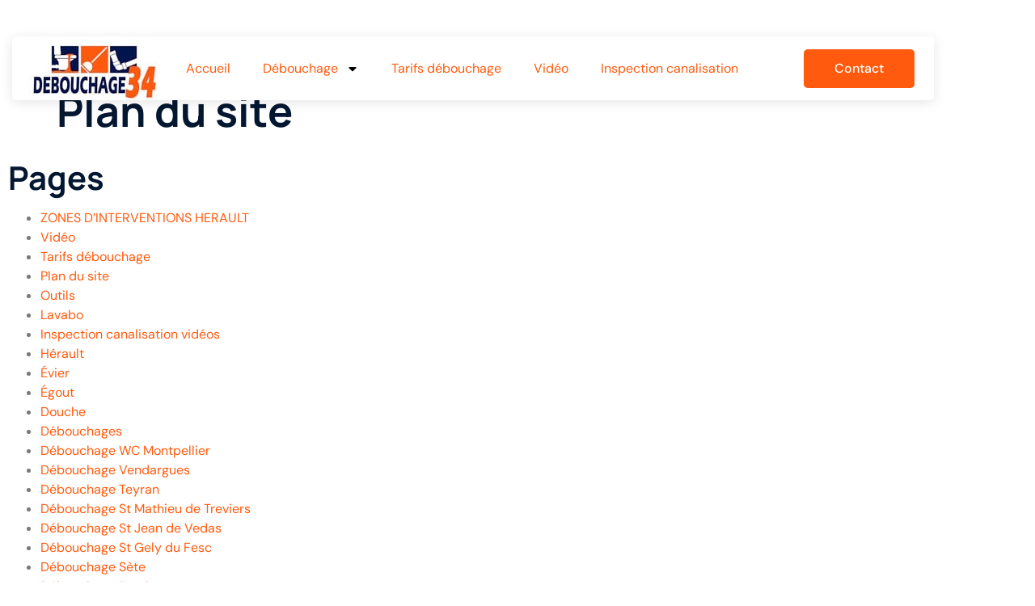

--- FILE ---
content_type: text/html; charset=UTF-8
request_url: https://www.debouchages-canalisation.com/plan-du-site/
body_size: 24581
content:
<!doctype html>
<html lang=fr-FR prefix="og: https://ogp.me/ns#">
<head>
<meta charset=UTF-8>
<meta name=viewport content="width=device-width, initial-scale=1">
<link rel=profile href="https://gmpg.org/xfn/11">
<!-- Optimisation des moteurs de recherche par Rank Math PRO - https://rankmath.com/ -->
<title>Plan du site pour débouchages de canalisations en Hérault</title>
<meta name=description content="Découvrez nos services de débouchage, tarifs et outils pour lavabos, éviers et douches dans l&#039;Hérault. Vidéos disponibles."/>
<meta name=robots content="index, follow, max-snippet:-1, max-video-preview:-1, max-image-preview:large"/>
<link rel=canonical href="https://www.debouchages-canalisation.com/plan-du-site/"/>
<meta property=og:locale content=fr_FR />
<meta property=og:type content=article />
<meta property=og:title content="Plan du site pour débouchages de canalisations en Hérault"/>
<meta property=og:description content="Découvrez nos services de débouchage, tarifs et outils pour lavabos, éviers et douches dans l&#039;Hérault. Vidéos disponibles."/>
<meta property=og:url content="https://www.debouchages-canalisation.com/plan-du-site/"/>
<meta property=og:site_name content="Débouchages canalisation"/>
<meta property=article:author content="DEBOUCHAGE 34"/>
<meta property=og:updated_time content="2024-09-26T12:42:45+02:00"/>
<meta name=twitter:card content=summary_large_image />
<meta name=twitter:title content="Plan du site pour débouchages de canalisations en Hérault"/>
<meta name=twitter:description content="Découvrez nos services de débouchage, tarifs et outils pour lavabos, éviers et douches dans l&#039;Hérault. Vidéos disponibles."/>
<meta name=twitter:creator content="@DEBOUCHAGE34"/>
<meta name=twitter:label1 content="Temps de lecture"/>
<meta name=twitter:data1 content="Moins d’une minute"/>
<script type="application/ld+json" class=rank-math-schema-pro>{"@context":"https://schema.org","@graph":[{"@type":"BreadcrumbList","@id":"https://www.debouchages-canalisation.com/plan-du-site/#breadcrumb","itemListElement":[{"@type":"ListItem","position":"1","item":{"@id":"https://www.debouchages-canalisation.com","name":"Accueil"}},{"@type":"ListItem","position":"2","item":{"@id":"https://www.debouchages-canalisation.com/plan-du-site/","name":"Plan du site"}}]}]}</script>
<!-- /Extension Rank Math WordPress SEO -->
<link rel=alternate type="application/rss+xml" title="Débouchages canalisation &raquo; Flux" href="https://www.debouchages-canalisation.com/feed/"/>
<link rel=alternate type="application/rss+xml" title="Débouchages canalisation &raquo; Flux des commentaires" href="https://www.debouchages-canalisation.com/comments/feed/"/>
<link rel=alternate title="oEmbed (JSON)" type="application/json+oembed" href="https://www.debouchages-canalisation.com/wp-json/oembed/1.0/embed?url=https%3A%2F%2Fwww.debouchages-canalisation.com%2Fplan-du-site%2F"/>
<link rel=alternate title="oEmbed (XML)" type="text/xml+oembed" href="https://www.debouchages-canalisation.com/wp-json/oembed/1.0/embed?url=https%3A%2F%2Fwww.debouchages-canalisation.com%2Fplan-du-site%2F&#038;format=xml"/>
<style id=wp-img-auto-sizes-contain-inline-css>img:is([sizes=auto i],[sizes^="auto," i]){contain-intrinsic-size:3000px 1500px}</style>
<style id=wp-emoji-styles-inline-css>img.wp-smiley,img.emoji{display:inline!important;border:none!important;box-shadow:none!important;height:1em!important;width:1em!important;margin:0 .07em!important;vertical-align:-.1em!important;background:none!important;padding:0!important}</style>
<style id=global-styles-inline-css>:root{--wp--preset--aspect-ratio--square:1;--wp--preset--aspect-ratio--4-3: 4/3;--wp--preset--aspect-ratio--3-4: 3/4;--wp--preset--aspect-ratio--3-2: 3/2;--wp--preset--aspect-ratio--2-3: 2/3;--wp--preset--aspect-ratio--16-9: 16/9;--wp--preset--aspect-ratio--9-16: 9/16;--wp--preset--color--black:#000;--wp--preset--color--cyan-bluish-gray:#abb8c3;--wp--preset--color--white:#fff;--wp--preset--color--pale-pink:#f78da7;--wp--preset--color--vivid-red:#cf2e2e;--wp--preset--color--luminous-vivid-orange:#ff6900;--wp--preset--color--luminous-vivid-amber:#fcb900;--wp--preset--color--light-green-cyan:#7bdcb5;--wp--preset--color--vivid-green-cyan:#00d084;--wp--preset--color--pale-cyan-blue:#8ed1fc;--wp--preset--color--vivid-cyan-blue:#0693e3;--wp--preset--color--vivid-purple:#9b51e0;--wp--preset--gradient--vivid-cyan-blue-to-vivid-purple:linear-gradient(135deg,#0693e3 0%,#9b51e0 100%);--wp--preset--gradient--light-green-cyan-to-vivid-green-cyan:linear-gradient(135deg,#7adcb4 0%,#00d082 100%);--wp--preset--gradient--luminous-vivid-amber-to-luminous-vivid-orange:linear-gradient(135deg,#fcb900 0%,#ff6900 100%);--wp--preset--gradient--luminous-vivid-orange-to-vivid-red:linear-gradient(135deg,#ff6900 0%,#cf2e2e 100%);--wp--preset--gradient--very-light-gray-to-cyan-bluish-gray:linear-gradient(135deg,#eee 0%,#a9b8c3 100%);--wp--preset--gradient--cool-to-warm-spectrum:linear-gradient(135deg,#4aeadc 0%,#9778d1 20%,#cf2aba 40%,#ee2c82 60%,#fb6962 80%,#fef84c 100%);--wp--preset--gradient--blush-light-purple:linear-gradient(135deg,#ffceec 0%,#9896f0 100%);--wp--preset--gradient--blush-bordeaux:linear-gradient(135deg,#fecda5 0%,#fe2d2d 50%,#6b003e 100%);--wp--preset--gradient--luminous-dusk:linear-gradient(135deg,#ffcb70 0%,#c751c0 50%,#4158d0 100%);--wp--preset--gradient--pale-ocean:linear-gradient(135deg,#fff5cb 0%,#b6e3d4 50%,#33a7b5 100%);--wp--preset--gradient--electric-grass:linear-gradient(135deg,#caf880 0%,#71ce7e 100%);--wp--preset--gradient--midnight:linear-gradient(135deg,#020381 0%,#2874fc 100%);--wp--preset--font-size--small:13px;--wp--preset--font-size--medium:20px;--wp--preset--font-size--large:36px;--wp--preset--font-size--x-large:42px;--wp--preset--spacing--20:.44rem;--wp--preset--spacing--30:.67rem;--wp--preset--spacing--40:1rem;--wp--preset--spacing--50:1.5rem;--wp--preset--spacing--60:2.25rem;--wp--preset--spacing--70:3.38rem;--wp--preset--spacing--80:5.06rem;--wp--preset--shadow--natural:6px 6px 9px rgba(0,0,0,.2);--wp--preset--shadow--deep:12px 12px 50px rgba(0,0,0,.4);--wp--preset--shadow--sharp:6px 6px 0 rgba(0,0,0,.2);--wp--preset--shadow--outlined:6px 6px 0 -3px #fff , 6px 6px #000;--wp--preset--shadow--crisp:6px 6px 0 #000}:root{--wp--style--global--content-size:800px;--wp--style--global--wide-size:1200px}:where(body) {margin:0}.wp-site-blocks>.alignleft{float:left;margin-right:2em}.wp-site-blocks>.alignright{float:right;margin-left:2em}.wp-site-blocks>.aligncenter{justify-content:center;margin-left:auto;margin-right:auto}:where(.wp-site-blocks) > * {margin-block-start:24px;margin-block-end:0}:where(.wp-site-blocks) > :first-child {margin-block-start:0}:where(.wp-site-blocks) > :last-child {margin-block-end:0}:root{--wp--style--block-gap:24px}:root :where(.is-layout-flow) > :first-child{margin-block-start:0}:root :where(.is-layout-flow) > :last-child{margin-block-end:0}:root :where(.is-layout-flow) > *{margin-block-start:24px;margin-block-end:0}:root :where(.is-layout-constrained) > :first-child{margin-block-start:0}:root :where(.is-layout-constrained) > :last-child{margin-block-end:0}:root :where(.is-layout-constrained) > *{margin-block-start:24px;margin-block-end:0}:root :where(.is-layout-flex){gap:24px}:root :where(.is-layout-grid){gap:24px}.is-layout-flow>.alignleft{float:left;margin-inline-start:0;margin-inline-end:2em}.is-layout-flow>.alignright{float:right;margin-inline-start:2em;margin-inline-end:0}.is-layout-flow>.aligncenter{margin-left:auto!important;margin-right:auto!important}.is-layout-constrained>.alignleft{float:left;margin-inline-start:0;margin-inline-end:2em}.is-layout-constrained>.alignright{float:right;margin-inline-start:2em;margin-inline-end:0}.is-layout-constrained>.aligncenter{margin-left:auto!important;margin-right:auto!important}.is-layout-constrained > :where(:not(.alignleft):not(.alignright):not(.alignfull)){max-width:var(--wp--style--global--content-size);margin-left:auto!important;margin-right:auto!important}.is-layout-constrained>.alignwide{max-width:var(--wp--style--global--wide-size)}body .is-layout-flex{display:flex}.is-layout-flex{flex-wrap:wrap;align-items:center}.is-layout-flex > :is(*, div){margin:0}body .is-layout-grid{display:grid}.is-layout-grid > :is(*, div){margin:0}body{padding-top:0;padding-right:0;padding-bottom:0;padding-left:0}a:where(:not(.wp-element-button)){text-decoration:underline}:root :where(.wp-element-button, .wp-block-button__link){background-color:#32373c;border-width:0;color:#fff;font-family:inherit;font-size:inherit;font-style:inherit;font-weight:inherit;letter-spacing:inherit;line-height:inherit;padding-top: calc(0.667em + 2px);padding-right: calc(1.333em + 2px);padding-bottom: calc(0.667em + 2px);padding-left: calc(1.333em + 2px);text-decoration:none;text-transform:inherit}.has-black-color{color:var(--wp--preset--color--black)!important}.has-cyan-bluish-gray-color{color:var(--wp--preset--color--cyan-bluish-gray)!important}.has-white-color{color:var(--wp--preset--color--white)!important}.has-pale-pink-color{color:var(--wp--preset--color--pale-pink)!important}.has-vivid-red-color{color:var(--wp--preset--color--vivid-red)!important}.has-luminous-vivid-orange-color{color:var(--wp--preset--color--luminous-vivid-orange)!important}.has-luminous-vivid-amber-color{color:var(--wp--preset--color--luminous-vivid-amber)!important}.has-light-green-cyan-color{color:var(--wp--preset--color--light-green-cyan)!important}.has-vivid-green-cyan-color{color:var(--wp--preset--color--vivid-green-cyan)!important}.has-pale-cyan-blue-color{color:var(--wp--preset--color--pale-cyan-blue)!important}.has-vivid-cyan-blue-color{color:var(--wp--preset--color--vivid-cyan-blue)!important}.has-vivid-purple-color{color:var(--wp--preset--color--vivid-purple)!important}.has-black-background-color{background-color:var(--wp--preset--color--black)!important}.has-cyan-bluish-gray-background-color{background-color:var(--wp--preset--color--cyan-bluish-gray)!important}.has-white-background-color{background-color:var(--wp--preset--color--white)!important}.has-pale-pink-background-color{background-color:var(--wp--preset--color--pale-pink)!important}.has-vivid-red-background-color{background-color:var(--wp--preset--color--vivid-red)!important}.has-luminous-vivid-orange-background-color{background-color:var(--wp--preset--color--luminous-vivid-orange)!important}.has-luminous-vivid-amber-background-color{background-color:var(--wp--preset--color--luminous-vivid-amber)!important}.has-light-green-cyan-background-color{background-color:var(--wp--preset--color--light-green-cyan)!important}.has-vivid-green-cyan-background-color{background-color:var(--wp--preset--color--vivid-green-cyan)!important}.has-pale-cyan-blue-background-color{background-color:var(--wp--preset--color--pale-cyan-blue)!important}.has-vivid-cyan-blue-background-color{background-color:var(--wp--preset--color--vivid-cyan-blue)!important}.has-vivid-purple-background-color{background-color:var(--wp--preset--color--vivid-purple)!important}.has-black-border-color{border-color:var(--wp--preset--color--black)!important}.has-cyan-bluish-gray-border-color{border-color:var(--wp--preset--color--cyan-bluish-gray)!important}.has-white-border-color{border-color:var(--wp--preset--color--white)!important}.has-pale-pink-border-color{border-color:var(--wp--preset--color--pale-pink)!important}.has-vivid-red-border-color{border-color:var(--wp--preset--color--vivid-red)!important}.has-luminous-vivid-orange-border-color{border-color:var(--wp--preset--color--luminous-vivid-orange)!important}.has-luminous-vivid-amber-border-color{border-color:var(--wp--preset--color--luminous-vivid-amber)!important}.has-light-green-cyan-border-color{border-color:var(--wp--preset--color--light-green-cyan)!important}.has-vivid-green-cyan-border-color{border-color:var(--wp--preset--color--vivid-green-cyan)!important}.has-pale-cyan-blue-border-color{border-color:var(--wp--preset--color--pale-cyan-blue)!important}.has-vivid-cyan-blue-border-color{border-color:var(--wp--preset--color--vivid-cyan-blue)!important}.has-vivid-purple-border-color{border-color:var(--wp--preset--color--vivid-purple)!important}.has-vivid-cyan-blue-to-vivid-purple-gradient-background{background:var(--wp--preset--gradient--vivid-cyan-blue-to-vivid-purple)!important}.has-light-green-cyan-to-vivid-green-cyan-gradient-background{background:var(--wp--preset--gradient--light-green-cyan-to-vivid-green-cyan)!important}.has-luminous-vivid-amber-to-luminous-vivid-orange-gradient-background{background:var(--wp--preset--gradient--luminous-vivid-amber-to-luminous-vivid-orange)!important}.has-luminous-vivid-orange-to-vivid-red-gradient-background{background:var(--wp--preset--gradient--luminous-vivid-orange-to-vivid-red)!important}.has-very-light-gray-to-cyan-bluish-gray-gradient-background{background:var(--wp--preset--gradient--very-light-gray-to-cyan-bluish-gray)!important}.has-cool-to-warm-spectrum-gradient-background{background:var(--wp--preset--gradient--cool-to-warm-spectrum)!important}.has-blush-light-purple-gradient-background{background:var(--wp--preset--gradient--blush-light-purple)!important}.has-blush-bordeaux-gradient-background{background:var(--wp--preset--gradient--blush-bordeaux)!important}.has-luminous-dusk-gradient-background{background:var(--wp--preset--gradient--luminous-dusk)!important}.has-pale-ocean-gradient-background{background:var(--wp--preset--gradient--pale-ocean)!important}.has-electric-grass-gradient-background{background:var(--wp--preset--gradient--electric-grass)!important}.has-midnight-gradient-background{background:var(--wp--preset--gradient--midnight)!important}.has-small-font-size{font-size:var(--wp--preset--font-size--small)!important}.has-medium-font-size{font-size:var(--wp--preset--font-size--medium)!important}.has-large-font-size{font-size:var(--wp--preset--font-size--large)!important}.has-x-large-font-size{font-size:var(--wp--preset--font-size--x-large)!important}:root :where(.wp-block-pullquote){font-size:1.5em;line-height:1.6}</style>
<link rel=stylesheet id=cmplz-general-css href='https://www.debouchages-canalisation.com/wp-content/plugins/complianz-gdpr/assets/css/A.cookieblocker.min.css,qver=1765984248.pagespeed.cf.17lsKxIh0N.css' media=all />
<link data-minify=1 rel=stylesheet id=hello-elementor-css href='https://www.debouchages-canalisation.com/wp-content/cache/min/1/wp-content/themes/hello-elementor/assets/css/reset.css?ver=1768250560' media=all />
<link data-minify=1 rel=stylesheet id=hello-elementor-theme-style-css href='https://www.debouchages-canalisation.com/wp-content/cache/min/1/wp-content/themes/hello-elementor/assets/css/theme.css?ver=1768250560' media=all />
<link data-minify=1 rel=stylesheet id=hello-elementor-header-footer-css href='https://www.debouchages-canalisation.com/wp-content/cache/min/1/wp-content/themes/hello-elementor/assets/css/header-footer.css?ver=1768250560' media=all />
<link rel=stylesheet id=elementor-frontend-css href='https://www.debouchages-canalisation.com/wp-content/plugins/elementor/assets/css/frontend.min.css?ver=3.34.1' media=all />
<link rel=stylesheet id=elementor-post-96-css href='https://www.debouchages-canalisation.com/wp-content/uploads/elementor/css/A.post-96.css,qver=1768249825.pagespeed.cf.Gd87MAUGsj.css' media=all />
<link rel=stylesheet id=widget-icon-box-css href='https://www.debouchages-canalisation.com/wp-content/plugins/elementor/assets/css/widget-icon-box.min.css?ver=3.34.1' media=all />
<style id=widget-image-css media=all>.elementor-widget-image{text-align:center}.elementor-widget-image a{display:inline-block}.elementor-widget-image a img[src$=".svg"]{width:48px}.elementor-widget-image img{display:inline-block;vertical-align:middle}</style>
<link rel=stylesheet id=widget-nav-menu-css href='https://www.debouchages-canalisation.com/wp-content/plugins/elementor-pro/assets/css/A.widget-nav-menu.min.css,qver=3.33.1.pagespeed.cf.GfA-OKevUX.css' media=all />
<style id=e-animation-shrink-css media=all>.elementor-animation-shrink{transition-duration:.3s;transition-property:transform}.elementor-animation-shrink:active,.elementor-animation-shrink:focus,.elementor-animation-shrink:hover{transform:scale(.9)}</style>
<link rel=stylesheet id=widget-icon-list-css href='https://www.debouchages-canalisation.com/wp-content/plugins/elementor/assets/css/widget-icon-list.min.css?ver=3.34.1' media=all />
<style id=widget-heading-css media=all>.elementor-widget-heading .elementor-heading-title[class*=elementor-size-]>a{color:inherit;font-size:inherit;line-height:inherit}.elementor-widget-heading .elementor-heading-title.elementor-size-small{font-size:15px}.elementor-widget-heading .elementor-heading-title.elementor-size-medium{font-size:19px}.elementor-widget-heading .elementor-heading-title.elementor-size-large{font-size:29px}.elementor-widget-heading .elementor-heading-title.elementor-size-xl{font-size:39px}.elementor-widget-heading .elementor-heading-title.elementor-size-xxl{font-size:59px}</style>
<link rel=stylesheet id=widget-divider-css href='https://www.debouchages-canalisation.com/wp-content/plugins/elementor/assets/css/A.widget-divider.min.css,qver=3.34.1.pagespeed.cf.2uVmcsjov2.css' media=all />
<style id=widget-spacer-css media=all>.elementor-column .elementor-spacer-inner{height:var(--spacer-size)}.e-con{--container-widget-width:100%}.e-con-inner>.elementor-widget-spacer,.e-con>.elementor-widget-spacer{width:var(--container-widget-width,var(--spacer-size));--align-self:var(--container-widget-align-self,initial);--flex-shrink:0}.e-con-inner>.elementor-widget-spacer>.elementor-widget-container,.e-con>.elementor-widget-spacer>.elementor-widget-container{height:100%;width:100%}.e-con-inner>.elementor-widget-spacer>.elementor-widget-container>.elementor-spacer,.e-con>.elementor-widget-spacer>.elementor-widget-container>.elementor-spacer{height:100%}.e-con-inner>.elementor-widget-spacer>.elementor-widget-container>.elementor-spacer>.elementor-spacer-inner,.e-con>.elementor-widget-spacer>.elementor-widget-container>.elementor-spacer>.elementor-spacer-inner{height:var(--container-widget-height,var(--spacer-size))}.e-con-inner>.elementor-widget-spacer:not(:has(>.elementor-widget-container))>.elementor-spacer,.e-con>.elementor-widget-spacer:not(:has(>.elementor-widget-container))>.elementor-spacer{height:100%}.e-con-inner>.elementor-widget-spacer:not(:has(>.elementor-widget-container))>.elementor-spacer>.elementor-spacer-inner,.e-con>.elementor-widget-spacer:not(:has(>.elementor-widget-container))>.elementor-spacer>.elementor-spacer-inner{height:var(--container-widget-height,var(--spacer-size))}.e-con-inner>.elementor-widget-spacer.elementor-widget-empty,.e-con>.elementor-widget-spacer.elementor-widget-empty{min-height:22px;min-width:22px;position:relative}.e-con-inner>.elementor-widget-spacer.elementor-widget-empty .elementor-widget-empty-icon,.e-con>.elementor-widget-spacer.elementor-widget-empty .elementor-widget-empty-icon{height:22px;inset:0;margin:auto;padding:0;position:absolute;width:22px}</style>
<link rel=stylesheet id=widget-social-icons-css href='https://www.debouchages-canalisation.com/wp-content/plugins/elementor/assets/css/widget-social-icons.min.css?ver=3.34.1' media=all />
<link rel=stylesheet id=e-apple-webkit-css href='https://www.debouchages-canalisation.com/wp-content/plugins/elementor/assets/css/conditionals/apple-webkit.min.css?ver=3.34.1' media=all />
<style id=widget-sitemap-css media=all>.elementor-sitemap-wrap{display:flex;flex-flow:row wrap}</style>
<style id=elementor-post-3277-css media=all>.elementor-3277 .elementor-element.elementor-element-cbc2034>.elementor-container{max-width:1600px}.elementor-3277 .elementor-element.elementor-element-cf480f3 .elementor-sitemap-section{flex-basis:calc( 1 / 4 * 100% );padding:0 0 0 0}body:not(.rtl) .elementor-3277 .elementor-element.elementor-element-cf480f3 .elementor-sitemap-section ul{margin-left:0}body.rtl .elementor-3277 .elementor-element.elementor-element-cf480f3 .elementor-sitemap-section ul{margin-right:0}.elementor-3277 .elementor-element.elementor-element-cf480f3 .elementor-sitemap-list,.elementor-3277 .elementor-element.elementor-element-cf480f3 .elementor-sitemap-list .children{list-style-type:disc}.elementor-3277 .elementor-element.elementor-element-4c05591 .elementor-sitemap-section{flex-basis:calc( 1 / 4 * 100% )}.elementor-3277 .elementor-element.elementor-element-4c05591 .elementor-sitemap-list,.elementor-3277 .elementor-element.elementor-element-4c05591 .elementor-sitemap-list .children{list-style-type:disc}@media (max-width:1024px){.elementor-3277 .elementor-element.elementor-element-cf480f3 .elementor-sitemap-section{flex-basis:calc( 1 / 2 * 100% )}.elementor-3277 .elementor-element.elementor-element-4c05591 .elementor-sitemap-section{flex-basis:calc( 1 / 2 * 100% )}}@media (max-width:767px){.elementor-3277 .elementor-element.elementor-element-cf480f3 .elementor-sitemap-section{flex-basis:calc( 1 / 1 * 100% )}.elementor-3277 .elementor-element.elementor-element-4c05591 .elementor-sitemap-section{flex-basis:calc( 1 / 1 * 100% )}}</style>
<link rel=stylesheet id=elementor-post-78-css href='https://www.debouchages-canalisation.com/wp-content/uploads/elementor/css/A.post-78.css,qver=1768249826.pagespeed.cf.Rw3r_5ga4O.css' media=all />
<link rel=stylesheet id=elementor-post-93-css href='https://www.debouchages-canalisation.com/wp-content/uploads/elementor/css/A.post-93.css,qver=1768249826.pagespeed.cf.4g6vi8PQjc.css' media=all />
<style id=rocket-lazyload-inline-css>.rll-youtube-player{position:relative;padding-bottom:56.23%;height:0;overflow:hidden;max-width:100%}.rll-youtube-player:focus-within{outline:2px solid currentColor;outline-offset:5px}.rll-youtube-player iframe{position:absolute;top:0;left:0;width:100%;height:100%;z-index:100;background:0 0}.rll-youtube-player img{bottom:0;display:block;left:0;margin:auto;max-width:100%;width:100%;position:absolute;right:0;top:0;border:none;height:auto;-webkit-transition:.4s all;-moz-transition:.4s all;transition:.4s all}.rll-youtube-player img:hover{-webkit-filter:brightness(75%)}.rll-youtube-player .play{height:100%;width:100%;left:0;top:0;position:absolute;background:var(--wpr-bg-305005db-6c13-486f-91c4-eb3651948043) no-repeat center;background-color:transparent!important;cursor:pointer;border:none}.wp-embed-responsive .wp-has-aspect-ratio .rll-youtube-player{position:absolute;padding-bottom:0;width:100%;height:100%;top:0;bottom:0;left:0;right:0}</style>
<link data-minify=1 rel=stylesheet id=elementor-gf-local-manrope-css href='https://www.debouchages-canalisation.com/wp-content/cache/min/1/wp-content/uploads/elementor/google-fonts/css/manrope.css?ver=1768250560' media=all />
<link data-minify=1 rel=stylesheet id=elementor-gf-local-dmsans-css href='https://www.debouchages-canalisation.com/wp-content/cache/min/1/wp-content/uploads/elementor/google-fonts/css/dmsans.css?ver=1768250560' media=all />
<script src="https://www.debouchages-canalisation.com/wp-includes/js/jquery/jquery.min.js,qver=3.7.1.pagespeed.jm.PoWN7KAtLT.js" id=jquery-core-js data-rocket-defer defer></script>
<script src="https://www.debouchages-canalisation.com/wp-includes/js/jquery/jquery-migrate.min.js,qver=3.4.1.pagespeed.jm.bhhu-RahTI.js" id=jquery-migrate-js data-rocket-defer defer></script>
<link rel="https://api.w.org/" href="https://www.debouchages-canalisation.com/wp-json/"/><link rel=alternate title=JSON type="application/json" href="https://www.debouchages-canalisation.com/wp-json/wp/v2/pages/3277"/><link rel=EditURI type="application/rsd+xml" title=RSD href="https://www.debouchages-canalisation.com/xmlrpc.php?rsd"/>
<meta name=generator content="WordPress 6.9"/>
<link rel=shortlink href='https://www.debouchages-canalisation.com/?p=3277'/>
<meta name=ti-site-data content=[base64] />	<style>.cmplz-hidden{display:none!important}</style><meta name=generator content="Elementor 3.34.1; features: e_font_icon_svg, additional_custom_breakpoints; settings: css_print_method-external, google_font-enabled, font_display-auto">
<!-- Google Tag Manager -->
<script>(function(w,d,s,l,i){w[l]=w[l]||[];w[l].push({'gtm.start':new Date().getTime(),event:'gtm.js'});var f=d.getElementsByTagName(s)[0],j=d.createElement(s),dl=l!='dataLayer'?'&l='+l:'';j.async=true;j.src='https://www.googletagmanager.com/gtm.js?id='+i+dl;f.parentNode.insertBefore(j,f);})(window,document,'script','dataLayer','GTM-M6L4TSQ3');</script>
<!-- End Google Tag Manager -->
<style>.e-con.e-parent:nth-of-type(n+4):not(.e-lazyloaded):not(.e-no-lazyload),
				.e-con.e-parent:nth-of-type(n+4):not(.e-lazyloaded):not(.e-no-lazyload) * {background-image:none!important}@media screen and (max-height:1024px){.e-con.e-parent:nth-of-type(n+3):not(.e-lazyloaded):not(.e-no-lazyload),
					.e-con.e-parent:nth-of-type(n+3):not(.e-lazyloaded):not(.e-no-lazyload) * {background-image:none!important}}@media screen and (max-height:640px){.e-con.e-parent:nth-of-type(n+2):not(.e-lazyloaded):not(.e-no-lazyload),
					.e-con.e-parent:nth-of-type(n+2):not(.e-lazyloaded):not(.e-no-lazyload) * {background-image:none!important}}</style>
<script id=google_gtagjs src="https://www.googletagmanager.com/gtag/js?id=G-KLF3CWDBNB" async></script>
<script id=google_gtagjs-inline>window.dataLayer=window.dataLayer||[];function gtag(){dataLayer.push(arguments);}gtag('js',new Date());gtag('config','G-KLF3CWDBNB',{});</script>
<link rel=icon href="https://www.debouchages-canalisation.com/wp-content/uploads/2022/06/xcropped-favicon-150x150.png.pagespeed.ic.7xaw33WxxS.webp" sizes=32x32 />
<link rel=icon href="https://www.debouchages-canalisation.com/wp-content/uploads/2022/06/xcropped-favicon-300x300.png.pagespeed.ic.Uvsz6ujUFn.webp" sizes=192x192 />
<link rel=apple-touch-icon href="https://www.debouchages-canalisation.com/wp-content/uploads/2022/06/xcropped-favicon-300x300.png.pagespeed.ic.Uvsz6ujUFn.webp"/>
<meta name=msapplication-TileImage content="https://www.debouchages-canalisation.com/wp-content/uploads/2022/06/cropped-favicon-300x300.png"/>
<noscript><style id=rocket-lazyload-nojs-css>.rll-youtube-player,[data-lazy-src]{display:none!important}</style></noscript><style id=wpr-lazyload-bg-container></style><style id=wpr-lazyload-bg-exclusion></style>
<noscript>
<style id=wpr-lazyload-bg-nostyle>.rll-youtube-player .play{--wpr-bg-305005db-6c13-486f-91c4-eb3651948043:url(https://www.debouchages-canalisation.com/wp-content/plugins/wp-rocket/assets/img/youtube.png)}</style>
</noscript>
<script type="application/javascript">const rocket_pairs=[{"selector":".rll-youtube-player .play","style":".rll-youtube-player .play{--wpr-bg-305005db-6c13-486f-91c4-eb3651948043: url('https:\/\/www.debouchages-canalisation.com\/wp-content\/plugins\/wp-rocket\/assets\/img\/youtube.png');}","hash":"305005db-6c13-486f-91c4-eb3651948043","url":"https:\/\/www.debouchages-canalisation.com\/wp-content\/plugins\/wp-rocket\/assets\/img\/youtube.png"}];const rocket_excluded_pairs=[];</script><meta name=generator content="WP Rocket 3.19.1.2" data-wpr-features="wpr_lazyload_css_bg_img wpr_defer_js wpr_minify_js wpr_lazyload_images wpr_lazyload_iframes wpr_minify_css wpr_preload_links wpr_desktop"/></head>
<body data-cmplz=1 class="wp-singular page-template-default page page-id-3277 wp-embed-responsive wp-theme-hello-elementor hello-elementor-default elementor-default elementor-kit-96 elementor-page elementor-page-3277"><noscript><meta HTTP-EQUIV="refresh" content="0;url='https://www.debouchages-canalisation.com/plan-du-site/?PageSpeed=noscript'" /><style><!--table,div,span,font,p{display:none} --></style><div style="display:block">Please click <a href="https://www.debouchages-canalisation.com/plan-du-site/?PageSpeed=noscript">here</a> if you are not redirected within a few seconds.</div></noscript>
<!-- Google Tag Manager (noscript) -->
<noscript><iframe src="https://www.googletagmanager.com/ns.html?id=GTM-M6L4TSQ3" height=0 width=0 style="display:none;visibility:hidden"></iframe></noscript>
<!-- End Google Tag Manager (noscript) -->
<a class="skip-link screen-reader-text" href="#content">Aller au contenu</a>
<header data-rocket-location-hash=d3395927974fa8d3ae06ad7634e9b830 data-elementor-type=header data-elementor-id=78 class="elementor elementor-78 elementor-location-header" data-elementor-post-type=elementor_library>
<section class="elementor-section elementor-top-section elementor-element elementor-element-749be751 elementor-section-content-middle elementor-section-boxed elementor-section-height-default elementor-section-height-default" data-id=749be751 data-element_type=section data-settings="{&quot;background_background&quot;:&quot;classic&quot;}">
<div data-rocket-location-hash=82f6c6a00e9a86a2eaa3cc6e8d136714 class="elementor-container elementor-column-gap-default">
<div class="elementor-column elementor-col-100 elementor-top-column elementor-element elementor-element-1f08fbf9" data-id=1f08fbf9 data-element_type=column>
<div class="elementor-widget-wrap elementor-element-populated">
<section class="elementor-section elementor-inner-section elementor-element elementor-element-353ec37 elementor-section-full_width elementor-section-height-default elementor-section-height-default" data-id=353ec37 data-element_type=section>
<div class="elementor-container elementor-column-gap-default">
<div class="elementor-column elementor-col-100 elementor-inner-column elementor-element elementor-element-29fab6c" data-id=29fab6c data-element_type=column>
<div class="elementor-widget-wrap elementor-element-populated">
<div class="elementor-element elementor-element-955f4cf elementor-position-inline-start elementor-widget__width-auto elementor-mobile-position-inline-start elementor-widget-mobile__width-auto elementor-view-default elementor-widget elementor-widget-icon-box" data-id=955f4cf data-element_type=widget data-widget_type=icon-box.default>
<div class=elementor-widget-container>
<div class=elementor-icon-box-wrapper>
<div class=elementor-icon-box-icon>
<a href="tel:+33659336215" class=elementor-icon tabindex=-1 aria-label="Appelez-nous au 06 59 33 62 15">
<i aria-hidden=true class="jki jki-phone-handset-light"></i>	</a>
</div>
<div class=elementor-icon-box-content>
<h3 class=elementor-icon-box-title>
<a href="tel:+33659336215">
Appelez-nous au 06 59 33 62 15	</a>
</h3>
</div>
</div>
</div>
</div>
<div class="elementor-element elementor-element-47a7718 elementor-position-inline-start elementor-widget__width-auto elementor-mobile-position-inline-start elementor-widget-mobile__width-initial elementor-hidden-mobile elementor-view-default elementor-widget elementor-widget-icon-box" data-id=47a7718 data-element_type=widget data-widget_type=icon-box.default>
<div class=elementor-widget-container>
<div class=elementor-icon-box-wrapper>
<div class=elementor-icon-box-icon>
<span class=elementor-icon>
<i aria-hidden=true class="jki jki-map-marker-light"></i>	</span>
</div>
<div class=elementor-icon-box-content>
<p class=elementor-icon-box-description>
1580 Avenue du père Soulas 34090 Montpellier	</p>
</div>
</div>
</div>
</div>
</div>
</div>
</div>
</section>
<section class="elementor-section elementor-inner-section elementor-element elementor-element-8e390da elementor-section-content-middle elementor-section-boxed elementor-section-height-default elementor-section-height-default" data-id=8e390da data-element_type=section data-settings="{&quot;background_background&quot;:&quot;classic&quot;}">
<div class="elementor-container elementor-column-gap-default">
<div class="elementor-column elementor-col-33 elementor-inner-column elementor-element elementor-element-9da7b54" data-id=9da7b54 data-element_type=column>
<div class="elementor-widget-wrap elementor-element-populated">
<div class="elementor-element elementor-element-20cf682 elementor-widget elementor-widget-image" data-id=20cf682 data-element_type=widget data-widget_type=image.default>
<div class=elementor-widget-container>
<a href="https://www.debouchages-canalisation.com/">
<img width=165 height=79 class="attachment-full size-full wp-image-1451" alt="logo debouchage34" data-lazy-src="https://www.debouchages-canalisation.com/wp-content/uploads/2022/06/logo-debouchage34-small.jpg" src="data:image/svg+xml,%3Csvg%20xmlns=&#39;http://www.w3.org/2000/svg&#39;%20viewBox=&#39;0%200%20165%2079&#39;%3E%3C/svg%3E"/><noscript><img width=165 height=79 src="https://www.debouchages-canalisation.com/wp-content/uploads/2022/06/xlogo-debouchage34-small.jpg.pagespeed.ic.0krd8cZPir.webp" class="attachment-full size-full wp-image-1451" alt="logo debouchage34"/></noscript>	</a>
</div>
</div>
</div>
</div>
<div class="elementor-column elementor-col-33 elementor-inner-column elementor-element elementor-element-8042fca" data-id=8042fca data-element_type=column>
<div class="elementor-widget-wrap elementor-element-populated">
<div class="elementor-element elementor-element-9a43a70 elementor-nav-menu--dropdown-tablet elementor-nav-menu__text-align-aside elementor-nav-menu--toggle elementor-nav-menu--burger elementor-widget elementor-widget-nav-menu" data-id=9a43a70 data-element_type=widget data-settings="{&quot;layout&quot;:&quot;horizontal&quot;,&quot;submenu_icon&quot;:{&quot;value&quot;:&quot;&lt;svg aria-hidden=\&quot;true\&quot; class=\&quot;e-font-icon-svg e-fas-caret-down\&quot; viewBox=\&quot;0 0 320 512\&quot; xmlns=\&quot;http:\/\/www.w3.org\/2000\/svg\&quot;&gt;&lt;path d=\&quot;M31.3 192h257.3c17.8 0 26.7 21.5 14.1 34.1L174.1 354.8c-7.8 7.8-20.5 7.8-28.3 0L17.2 226.1C4.6 213.5 13.5 192 31.3 192z\&quot;&gt;&lt;\/path&gt;&lt;\/svg&gt;&quot;,&quot;library&quot;:&quot;fa-solid&quot;},&quot;toggle&quot;:&quot;burger&quot;}" data-widget_type=nav-menu.default>
<div class=elementor-widget-container>
<nav aria-label=Menu class="elementor-nav-menu--main elementor-nav-menu__container elementor-nav-menu--layout-horizontal e--pointer-underline e--animation-fade">
<ul id=menu-1-9a43a70 class=elementor-nav-menu><li class="menu-item menu-item-type-post_type menu-item-object-page menu-item-home menu-item-342"><a href="https://www.debouchages-canalisation.com/" class=elementor-item>Accueil</a></li>
<li class="menu-item menu-item-type-post_type menu-item-object-page menu-item-has-children menu-item-850"><a href="https://www.debouchages-canalisation.com/debouchage/" class=elementor-item>Débouchage</a>
<ul class="sub-menu elementor-nav-menu--dropdown">
<li class="menu-item menu-item-type-post_type menu-item-object-page menu-item-2609"><a href="https://www.debouchages-canalisation.com/debouchage/" class=elementor-sub-item>Débouchages</a></li>
<li class="menu-item menu-item-type-post_type menu-item-object-page menu-item-2608"><a href="https://www.debouchages-canalisation.com/debouchage-wc-montpellier/" class=elementor-sub-item>Débouchage WC</a></li>
<li class="menu-item menu-item-type-post_type menu-item-object-page menu-item-2605"><a href="https://www.debouchages-canalisation.com/egout/" class=elementor-sub-item>Égout</a></li>
<li class="menu-item menu-item-type-post_type menu-item-object-page menu-item-2604"><a href="https://www.debouchages-canalisation.com/evier/" class=elementor-sub-item>Évier</a></li>
<li class="menu-item menu-item-type-post_type menu-item-object-page menu-item-2607"><a href="https://www.debouchages-canalisation.com/baignoire/" class=elementor-sub-item>Baignoire</a></li>
<li class="menu-item menu-item-type-post_type menu-item-object-page menu-item-2606"><a href="https://www.debouchages-canalisation.com/douche/" class=elementor-sub-item>Douche</a></li>
<li class="menu-item menu-item-type-post_type menu-item-object-page menu-item-2603"><a href="https://www.debouchages-canalisation.com/lavabo/" class=elementor-sub-item>Lavabo</a></li>
</ul>
</li>
<li class="menu-item menu-item-type-post_type menu-item-object-page menu-item-344"><a href="https://www.debouchages-canalisation.com/tarifs-debouchage-canalisation/" class=elementor-item>Tarifs débouchage</a></li>
<li class="menu-item menu-item-type-post_type menu-item-object-page menu-item-489"><a href="https://www.debouchages-canalisation.com/comment-deboucher-canalisation/" class=elementor-item>Vidéo</a></li>
<li class="menu-item menu-item-type-post_type menu-item-object-page menu-item-510"><a href="https://www.debouchages-canalisation.com/inspection-canalisation-videos/" class=elementor-item>Inspection canalisation</a></li>
</ul>	</nav>
<div class=elementor-menu-toggle role=button tabindex=0 aria-label="Permuter le menu" aria-expanded=false>
<svg aria-hidden=true role=presentation class="elementor-menu-toggle__icon--open e-font-icon-svg e-eicon-menu-bar" viewBox="0 0 1000 1000" xmlns="http://www.w3.org/2000/svg"><path d="M104 333H896C929 333 958 304 958 271S929 208 896 208H104C71 208 42 237 42 271S71 333 104 333ZM104 583H896C929 583 958 554 958 521S929 458 896 458H104C71 458 42 487 42 521S71 583 104 583ZM104 833H896C929 833 958 804 958 771S929 708 896 708H104C71 708 42 737 42 771S71 833 104 833Z"></path></svg><svg aria-hidden=true role=presentation class="elementor-menu-toggle__icon--close e-font-icon-svg e-eicon-close" viewBox="0 0 1000 1000" xmlns="http://www.w3.org/2000/svg"><path d="M742 167L500 408 258 167C246 154 233 150 217 150 196 150 179 158 167 167 154 179 150 196 150 212 150 229 154 242 171 254L408 500 167 742C138 771 138 800 167 829 196 858 225 858 254 829L496 587 738 829C750 842 767 846 783 846 800 846 817 842 829 829 842 817 846 804 846 783 846 767 842 750 829 737L588 500 833 258C863 229 863 200 833 171 804 137 775 137 742 167Z"></path></svg>	</div>
<nav class="elementor-nav-menu--dropdown elementor-nav-menu__container" aria-hidden=true>
<ul id=menu-2-9a43a70 class=elementor-nav-menu><li class="menu-item menu-item-type-post_type menu-item-object-page menu-item-home menu-item-342"><a href="https://www.debouchages-canalisation.com/" class=elementor-item tabindex=-1>Accueil</a></li>
<li class="menu-item menu-item-type-post_type menu-item-object-page menu-item-has-children menu-item-850"><a href="https://www.debouchages-canalisation.com/debouchage/" class=elementor-item tabindex=-1>Débouchage</a>
<ul class="sub-menu elementor-nav-menu--dropdown">
<li class="menu-item menu-item-type-post_type menu-item-object-page menu-item-2609"><a href="https://www.debouchages-canalisation.com/debouchage/" class=elementor-sub-item tabindex=-1>Débouchages</a></li>
<li class="menu-item menu-item-type-post_type menu-item-object-page menu-item-2608"><a href="https://www.debouchages-canalisation.com/debouchage-wc-montpellier/" class=elementor-sub-item tabindex=-1>Débouchage WC</a></li>
<li class="menu-item menu-item-type-post_type menu-item-object-page menu-item-2605"><a href="https://www.debouchages-canalisation.com/egout/" class=elementor-sub-item tabindex=-1>Égout</a></li>
<li class="menu-item menu-item-type-post_type menu-item-object-page menu-item-2604"><a href="https://www.debouchages-canalisation.com/evier/" class=elementor-sub-item tabindex=-1>Évier</a></li>
<li class="menu-item menu-item-type-post_type menu-item-object-page menu-item-2607"><a href="https://www.debouchages-canalisation.com/baignoire/" class=elementor-sub-item tabindex=-1>Baignoire</a></li>
<li class="menu-item menu-item-type-post_type menu-item-object-page menu-item-2606"><a href="https://www.debouchages-canalisation.com/douche/" class=elementor-sub-item tabindex=-1>Douche</a></li>
<li class="menu-item menu-item-type-post_type menu-item-object-page menu-item-2603"><a href="https://www.debouchages-canalisation.com/lavabo/" class=elementor-sub-item tabindex=-1>Lavabo</a></li>
</ul>
</li>
<li class="menu-item menu-item-type-post_type menu-item-object-page menu-item-344"><a href="https://www.debouchages-canalisation.com/tarifs-debouchage-canalisation/" class=elementor-item tabindex=-1>Tarifs débouchage</a></li>
<li class="menu-item menu-item-type-post_type menu-item-object-page menu-item-489"><a href="https://www.debouchages-canalisation.com/comment-deboucher-canalisation/" class=elementor-item tabindex=-1>Vidéo</a></li>
<li class="menu-item menu-item-type-post_type menu-item-object-page menu-item-510"><a href="https://www.debouchages-canalisation.com/inspection-canalisation-videos/" class=elementor-item tabindex=-1>Inspection canalisation</a></li>
</ul>	</nav>
</div>
</div>
</div>
</div>
<div class="elementor-column elementor-col-33 elementor-inner-column elementor-element elementor-element-191366a elementor-hidden-mobile" data-id=191366a data-element_type=column>
<div class="elementor-widget-wrap elementor-element-populated">
<div class="elementor-element elementor-element-dd5db42 elementor-align-right elementor-widget-tablet__width-auto elementor-widget elementor-widget-button" data-id=dd5db42 data-element_type=widget data-widget_type=button.default>
<div class=elementor-widget-container>
<div class=elementor-button-wrapper>
<a class="elementor-button elementor-button-link elementor-size-sm elementor-animation-shrink" href="https://www.debouchages-canalisation.com/contact">
<span class=elementor-button-content-wrapper>
<span class=elementor-button-text>Contact</span>
</span>
</a>
</div>
</div>
</div>
</div>
</div>
</div>
</section>
<div class="elementor-element elementor-element-8a7aa58 elementor-fixed elementor-hidden-desktop elementor-hidden-tablet elementor-widget elementor-widget-button" data-id=8a7aa58 data-element_type=widget data-settings="{&quot;_position&quot;:&quot;fixed&quot;}" data-widget_type=button.default>
<div class=elementor-widget-container>
<div class=elementor-button-wrapper>
<a class="elementor-button elementor-button-link elementor-size-md" href="tel:+33666875999">
<span class=elementor-button-content-wrapper>
<span class=elementor-button-icon>
<svg aria-hidden=true class="e-font-icon-svg e-fas-phone-alt" viewBox="0 0 512 512" xmlns="http://www.w3.org/2000/svg"><path d="M497.39 361.8l-112-48a24 24 0 0 0-28 6.9l-49.6 60.6A370.66 370.66 0 0 1 130.6 204.11l60.6-49.6a23.94 23.94 0 0 0 6.9-28l-48-112A24.16 24.16 0 0 0 122.6.61l-104 24A24 24 0 0 0 0 48c0 256.5 207.9 464 464 464a24 24 0 0 0 23.4-18.6l24-104a24.29 24.29 0 0 0-14.01-27.6z"></path></svg>	</span>
</span>
</a>
</div>
</div>
</div>
</div>
</div>
</div>
</section>
</header>
<main data-rocket-location-hash=0ac9ce1ebaa055dbf0dfc3415caf10cf id=content class="site-main post-3277 page type-page status-publish hentry">
<div data-rocket-location-hash=84b48d35ce1bf2b04ec3435843a6cc40 class=page-header>
<h1 class=entry-title>Plan du site</h1>	</div>
<div data-rocket-location-hash=65df79cf2c1096997cc65fbe9ebd67f2 class=page-content>
<div data-rocket-location-hash=8a477d83568b2914ee2f976c478df91c data-elementor-type=wp-page data-elementor-id=3277 class="elementor elementor-3277" data-elementor-post-type=page>
<section class="elementor-section elementor-top-section elementor-element elementor-element-cbc2034 elementor-section-boxed elementor-section-height-default elementor-section-height-default" data-id=cbc2034 data-element_type=section>
<div class="elementor-container elementor-column-gap-default">
<div class="elementor-column elementor-col-100 elementor-top-column elementor-element elementor-element-78b640d" data-id=78b640d data-element_type=column>
<div class="elementor-widget-wrap elementor-element-populated">
<div class="elementor-element elementor-element-cf480f3 elementor-widget elementor-widget-sitemap" data-id=cf480f3 data-element_type=widget data-widget_type=sitemap.default>
<div class=elementor-widget-container>
<div class=elementor-sitemap-wrap><div class=elementor-sitemap-section><h2 class="elementor-sitemap-title elementor-sitemap-page-title">Pages</h2><ul class="elementor-sitemap-list elementor-sitemap-page-list"><li class="elementor-sitemap-item elementor-sitemap-item-page page_item page-item-2503"><a href="https://www.debouchages-canalisation.com/zones-dinterventions-herault/">ZONES D&rsquo;INTERVENTIONS HERAULT</a></li><li class="elementor-sitemap-item elementor-sitemap-item-page page_item page-item-464"><a href="https://www.debouchages-canalisation.com/comment-deboucher-canalisation/">Vidéo</a></li><li class="elementor-sitemap-item elementor-sitemap-item-page page_item page-item-156"><a href="https://www.debouchages-canalisation.com/tarifs-debouchage-canalisation/">Tarifs débouchage</a></li><li class="elementor-sitemap-item elementor-sitemap-item-page page_item page-item-3277"><a href="https://www.debouchages-canalisation.com/plan-du-site/">Plan du site</a></li><li class="elementor-sitemap-item elementor-sitemap-item-page page_item page-item-596"><a href="https://www.debouchages-canalisation.com/outils/">Outils</a></li><li class="elementor-sitemap-item elementor-sitemap-item-page page_item page-item-584"><a href="https://www.debouchages-canalisation.com/lavabo/">Lavabo</a></li><li class="elementor-sitemap-item elementor-sitemap-item-page page_item page-item-490"><a href="https://www.debouchages-canalisation.com/inspection-canalisation-videos/">Inspection canalisation vidéos</a></li><li class="elementor-sitemap-item elementor-sitemap-item-page page_item page-item-2437"><a href="https://www.debouchages-canalisation.com/herault/">Hérault</a></li><li class="elementor-sitemap-item elementor-sitemap-item-page page_item page-item-576"><a href="https://www.debouchages-canalisation.com/evier/">Évier</a></li><li class="elementor-sitemap-item elementor-sitemap-item-page page_item page-item-571"><a href="https://www.debouchages-canalisation.com/egout/">Égout</a></li><li class="elementor-sitemap-item elementor-sitemap-item-page page_item page-item-563"><a href="https://www.debouchages-canalisation.com/douche/">Douche</a></li><li class="elementor-sitemap-item elementor-sitemap-item-page page_item page-item-525"><a href="https://www.debouchages-canalisation.com/debouchage/">Débouchages</a></li><li class="elementor-sitemap-item elementor-sitemap-item-page page_item page-item-616"><a href="https://www.debouchages-canalisation.com/debouchage-wc-montpellier/">Débouchage WC Montpellier</a></li><li class="elementor-sitemap-item elementor-sitemap-item-page page_item page-item-325"><a href="https://www.debouchages-canalisation.com/vendargues/">Débouchage Vendargues</a></li><li class="elementor-sitemap-item elementor-sitemap-item-page page_item page-item-305"><a href="https://www.debouchages-canalisation.com/teyran/">Débouchage Teyran</a></li><li class="elementor-sitemap-item elementor-sitemap-item-page page_item page-item-335"><a href="https://www.debouchages-canalisation.com/st-mathieu-de-treviers/">Débouchage St Mathieu de Treviers</a></li><li class="elementor-sitemap-item elementor-sitemap-item-page page_item page-item-310"><a href="https://www.debouchages-canalisation.com/st-jean-de-vedas/">Débouchage St Jean de Vedas</a></li><li class="elementor-sitemap-item elementor-sitemap-item-page page_item page-item-320"><a href="https://www.debouchages-canalisation.com/st-gely-du-fesc/">Débouchage St Gely du Fesc</a></li><li class="elementor-sitemap-item elementor-sitemap-item-page page_item page-item-4323"><a href="https://www.debouchages-canalisation.com/debouchage-sete/">Débouchage Sète</a></li><li class="elementor-sitemap-item elementor-sitemap-item-page page_item page-item-315"><a href="https://www.debouchages-canalisation.com/perols/">Débouchage Perols</a></li><li class="elementor-sitemap-item elementor-sitemap-item-page page_item page-item-122"><a href="https://www.debouchages-canalisation.com/">Débouchage Montpellier</a></li><li class="elementor-sitemap-item elementor-sitemap-item-page page_item page-item-330"><a href="https://www.debouchages-canalisation.com/mauguio/">Débouchage Mauguio</a></li><li class="elementor-sitemap-item elementor-sitemap-item-page page_item page-item-2210"><a href="https://www.debouchages-canalisation.com/lunel/">Débouchage Lunel</a></li><li class="elementor-sitemap-item elementor-sitemap-item-page page_item page-item-250"><a href="https://www.debouchages-canalisation.com/le-cres/">Débouchage Le Cres</a></li><li class="elementor-sitemap-item elementor-sitemap-item-page page_item page-item-258"><a href="https://www.debouchages-canalisation.com/laverune/">Débouchage Laverune</a></li><li class="elementor-sitemap-item elementor-sitemap-item-page page_item page-item-263"><a href="https://www.debouchages-canalisation.com/lattes/">Débouchage Lattes</a></li><li class="elementor-sitemap-item elementor-sitemap-item-page page_item page-item-269"><a href="https://www.debouchages-canalisation.com/juvignac/">Débouchage Juvignac</a></li><li class="elementor-sitemap-item elementor-sitemap-item-page page_item page-item-274"><a href="https://www.debouchages-canalisation.com/jacou/">Débouchage Jacou</a></li><li class="elementor-sitemap-item elementor-sitemap-item-page page_item page-item-558"><a href="https://www.debouchages-canalisation.com/debouchage-furet/">Débouchage furet</a></li><li class="elementor-sitemap-item elementor-sitemap-item-page page_item page-item-279"><a href="https://www.debouchages-canalisation.com/fabregues/">Débouchage Fabregues</a></li><li class="elementor-sitemap-item elementor-sitemap-item-page page_item page-item-289"><a href="https://www.debouchages-canalisation.com/clapiers/">Débouchage Clapiers</a></li><li class="elementor-sitemap-item elementor-sitemap-item-page page_item page-item-284"><a href="https://www.debouchages-canalisation.com/castries/">Débouchage Castries</a></li><li class="elementor-sitemap-item elementor-sitemap-item-page page_item page-item-294"><a href="https://www.debouchages-canalisation.com/castelnau-le-lez/">Débouchage Castelnau le Lez</a></li><li class="elementor-sitemap-item elementor-sitemap-item-page page_item page-item-299"><a href="https://www.debouchages-canalisation.com/assas/">Débouchage Assas</a></li><li class="elementor-sitemap-item elementor-sitemap-item-page page_item page-item-3829"><a href="https://www.debouchages-canalisation.com/contact/">Contact</a></li><li class="elementor-sitemap-item elementor-sitemap-item-page page_item page-item-345 current_page_parent"><a href="https://www.debouchages-canalisation.com/blog/">Blog</a></li><li class="elementor-sitemap-item elementor-sitemap-item-page page_item page-item-551"><a href="https://www.debouchages-canalisation.com/baignoire/">Baignoire</a></li></ul></div></div>	</div>
</div>
</div>
</div>
</div>
</section>
<section class="elementor-section elementor-top-section elementor-element elementor-element-d7e39c6 elementor-section-boxed elementor-section-height-default elementor-section-height-default" data-id=d7e39c6 data-element_type=section>
<div class="elementor-container elementor-column-gap-default">
<div class="elementor-column elementor-col-100 elementor-top-column elementor-element elementor-element-a92c7cc" data-id=a92c7cc data-element_type=column>
<div class="elementor-widget-wrap elementor-element-populated">
<div class="elementor-element elementor-element-4c05591 elementor-widget elementor-widget-sitemap" data-id=4c05591 data-element_type=widget data-widget_type=sitemap.default>
<div class=elementor-widget-container>
<div class=elementor-sitemap-wrap><div class=elementor-sitemap-section><h2 class="elementor-sitemap-title elementor-sitemap-post-title">Articles</h2><ul class="elementor-sitemap-list elementor-sitemap-post-list"><li class="elementor-sitemap-item elementor-sitemap-item-post page_item page-item-4785"><a href="https://www.debouchages-canalisation.com/5-signes-votre-evier-se-boucher/">1️⃣ 5 signes essentiels que votre évier est bouché (et comment agir)</a></li><li class="elementor-sitemap-item elementor-sitemap-item-post page_item page-item-4190"><a href="https://www.debouchages-canalisation.com/changer-robinet-darret-toilettes/">Changer le Robinet d&rsquo;Arrêt de Vos Toilettes</a></li><li class="elementor-sitemap-item elementor-sitemap-item-post page_item page-item-4274"><a href="https://www.debouchages-canalisation.com/choisir-la-hauteur-de-son-wc-suspendu/">Choisir la hauteur de son WC suspendu</a></li><li class="elementor-sitemap-item elementor-sitemap-item-post page_item page-item-3024"><a href="https://www.debouchages-canalisation.com/comment-deboucher-les-canalisations-deaux-pluviales/">Comment Déboucher les Canalisations d&rsquo;Eaux Pluviales ? Astuces et Solutions pour une Évacuation Efficace</a></li><li class="elementor-sitemap-item elementor-sitemap-item-post page_item page-item-2958"><a href="https://www.debouchages-canalisation.com/comment-deboucher-un-evier/">COMMENT DÉBOUCHER UN ÉVIER ?</a></li><li class="elementor-sitemap-item elementor-sitemap-item-post page_item page-item-4243"><a href="https://www.debouchages-canalisation.com/comment-deboucher-un-lavabo/">Comment Déboucher un Lavabo : Résultat Garantie</a></li><li class="elementor-sitemap-item elementor-sitemap-item-post page_item page-item-3017"><a href="https://www.debouchages-canalisation.com/comment-deboucher-un-lave-linge-astuces-et-solutions-pour-un-appareil-en-bonne-sante/">Comment Déboucher un Lave-Linge ? Astuces et Solutions pour un Appareil en Bonne Santé</a></li><li class="elementor-sitemap-item elementor-sitemap-item-post page_item page-item-2283"><a href="https://www.debouchages-canalisation.com/comment-deboucher-tuyau-racines/">Comment déboucher un tuyau bouché avec des racines ?</a></li><li class="elementor-sitemap-item elementor-sitemap-item-post page_item page-item-1375"><a href="https://www.debouchages-canalisation.com/comment-deboucher-une-canalisation/">Comment déboucher une canalisation</a></li><li class="elementor-sitemap-item elementor-sitemap-item-post page_item page-item-1365"><a href="https://www.debouchages-canalisation.com/comment-deboucher-une-canalisation-wc/">Comment déboucher une canalisation wc ?</a></li><li class="elementor-sitemap-item elementor-sitemap-item-post page_item page-item-2355"><a href="https://www.debouchages-canalisation.com/deboucher-une-machine-a-laver/">Comment déboucher une machine à laver ?</a></li><li class="elementor-sitemap-item elementor-sitemap-item-post page_item page-item-4217"><a href="https://www.debouchages-canalisation.com/deboucher-canalisations-eau-bouillante/">Comment déboucher vos canalisations avec de l&rsquo;eau Bouillante</a></li><li class="elementor-sitemap-item elementor-sitemap-item-post page_item page-item-1371"><a href="https://www.debouchages-canalisation.com/comment-deboucher-votre-canalisation-avec-un-furet/">Comment déboucher votre canalisation avec un furet ?</a></li><li class="elementor-sitemap-item elementor-sitemap-item-post page_item page-item-2996"><a href="https://www.debouchages-canalisation.com/comment-eliminer-les-obstructions-de-calcaire-dans-les-toilettes/">Comment éliminer les obstructions de calcaire dans les toilettes ?</a></li><li class="elementor-sitemap-item elementor-sitemap-item-post page_item page-item-3917"><a href="https://www.debouchages-canalisation.com/calcaire-dans-une-canalisation/">Comment enlever un gros bouchon de calcaire dans une canalisation ?</a></li><li class="elementor-sitemap-item elementor-sitemap-item-post page_item page-item-2620"><a href="https://www.debouchages-canalisation.com/comment-prevenir-les-bouchons-de-canalisation/">Comment prévenir les bouchons de canalisation ?</a></li><li class="elementor-sitemap-item elementor-sitemap-item-post page_item page-item-3009"><a href="https://www.debouchages-canalisation.com/deboucher-wc-par-des-lingettes/">Comment procéder pour déboucher un WC obstrué à cause de lingettes ?</a></li><li class="elementor-sitemap-item elementor-sitemap-item-post page_item page-item-4186"><a href="https://www.debouchages-canalisation.com/regler-le-bouchon-de-lavabo/">Comment Régler le Bouchon de Lavabo</a></li><li class="elementor-sitemap-item elementor-sitemap-item-post page_item page-item-4310"><a href="https://www.debouchages-canalisation.com/debouchage-maison/">Comprendre les Causes Courantes Débouchage maison</a></li><li class="elementor-sitemap-item elementor-sitemap-item-post page_item page-item-3030"><a href="https://www.debouchages-canalisation.com/conseils-pour-eviter-de-boucher-vos-wc-prevention-et-solutions/">Conseils pour Éviter de Boucher Vos WC : Prévention et Solutions</a></li><li class="elementor-sitemap-item elementor-sitemap-item-post page_item page-item-3013"><a href="https://www.debouchages-canalisation.com/conseils-pratiques-pour-apprendre-a-deboucher-efficacement-une-douche-a-litalienne/">Conseils pratiques pour apprendre à déboucher efficacement une douche à l&rsquo;italienne</a></li><li class="elementor-sitemap-item elementor-sitemap-item-post page_item page-item-4270"><a href="https://www.debouchages-canalisation.com/debouchage34/">Débouchage 34 : Votre Spécialiste en Débouchage de Canalisations</a></li><li class="elementor-sitemap-item elementor-sitemap-item-post page_item page-item-4339"><a href="https://www.debouchages-canalisation.com/debouchage-sete-intervention-rapide/">Débouchage à Sète : Expertise et Interventions Rapides</a></li><li class="elementor-sitemap-item elementor-sitemap-item-post page_item page-item-4322"><a href="https://www.debouchages-canalisation.com/debouchage-a-sete-services-pro/">Débouchage à Sète : Services Pro et Interventions Rapides</a></li><li class="elementor-sitemap-item elementor-sitemap-item-post page_item page-item-3895"><a href="https://www.debouchages-canalisation.com/debouchage-canalisation-clapiers/">Débouchage Canalisation à Clapiers &#8211; Services Professionnels et Rapides</a></li><li class="elementor-sitemap-item elementor-sitemap-item-post page_item page-item-1560"><a href="https://www.debouchages-canalisation.com/debouchage-canalisation-de-confiance/">Débouchage canalisation à Montpellier : faites-nous confiances</a></li><li class="elementor-sitemap-item elementor-sitemap-item-post page_item page-item-2922"><a href="https://www.debouchages-canalisation.com/debouchage-de-canalisation-les-bonnes-methodes/">Débouchage de Canalisation : Les Bonnes Méthodes pour un Système de Plomberie Efficace</a></li><li class="elementor-sitemap-item elementor-sitemap-item-post page_item page-item-4343"><a href="https://www.debouchages-canalisation.com/debouchage-a-montpellier/">Débouchage de Canalisation à Montpellier : Méthodes Rapides et Solutions </a></li><li class="elementor-sitemap-item elementor-sitemap-item-post page_item page-item-3909"><a href="https://www.debouchages-canalisation.com/debouchage-canalisations-eau-bouillante/">Débouchage de Canalisations à l’eau Bouillante : La Solution Efficace pour Prévenir et Résoudre les Bouchons</a></li><li class="elementor-sitemap-item elementor-sitemap-item-post page_item page-item-4352"><a href="https://www.debouchages-canalisation.com/deboucheur-canalisation-pas-cher/">Déboucheur Canalisation Pas Cher : Trouvez la Meilleure Solution</a></li><li class="elementor-sitemap-item elementor-sitemap-item-post page_item page-item-3071"><a href="https://www.debouchages-canalisation.com/deboucheur-de-canalisation-a-lattes-34970/">Déboucheur de Canalisation à Lattes 34970</a></li><li class="elementor-sitemap-item elementor-sitemap-item-post page_item page-item-2935"><a href="https://www.debouchages-canalisation.com/deboucheur-de-canalisation-a-montpellier-debouchage-34/">Déboucheur de Canalisation à Montpellier &#8211; DEBOUCHAGE 34</a></li><li class="elementor-sitemap-item elementor-sitemap-item-post page_item page-item-3066"><a href="https://www.debouchages-canalisation.com/deboucheur-de-canalisation-ou-plombier-professionnel/">Déboucheur de Canalisation ou Plombier Professionnel ?</a></li><li class="elementor-sitemap-item elementor-sitemap-item-post page_item page-item-3984"><a href="https://www.debouchages-canalisation.com/deboucheur-naturel-lave-vaisselle/">Déboucheur Naturel pour Lave-Vaisselle : Solutions Écologiques et Efficaces</a></li><li class="elementor-sitemap-item elementor-sitemap-item-post page_item page-item-4027"><a href="https://www.debouchages-canalisation.com/deboucheurs-chimiques-comparatif/">Déboucheurs Chimiques : Comparatif des Types et Efficacité pour un Débouchage de Canalisation</a></li><li class="elementor-sitemap-item elementor-sitemap-item-post page_item page-item-4256"><a href="https://www.debouchages-canalisation.com/depannage-sur-la-ville-de-lattes-degorgement-wc/">Dépannage sur la ville de Lattes : Dégorgement de WC</a></li><li class="elementor-sitemap-item elementor-sitemap-item-post page_item page-item-2794"><a href="https://www.debouchages-canalisation.com/depannage-wc/">Dépannage WC</a></li><li class="elementor-sitemap-item elementor-sitemap-item-post page_item page-item-4099"><a href="https://www.debouchages-canalisation.com/plombier-wc-bouches/">Faire appel à un Plombier spécialiste des WC</a></li><li class="elementor-sitemap-item elementor-sitemap-item-post page_item page-item-4724"><a href="https://www.debouchages-canalisation.com/le-bac-a-graisse-de-votre-maison/">Faut-il vider le bac à graisse de votre maison à Montpellier ?</a></li><li class="elementor-sitemap-item elementor-sitemap-item-post page_item page-item-4263"><a href="https://www.debouchages-canalisation.com/inspection-video/">Inspection de Canalisation par Caméra</a></li><li class="elementor-sitemap-item elementor-sitemap-item-post page_item page-item-2630"><a href="https://www.debouchages-canalisation.com/intervention-de-debouchage-34-dans-tout-lherault/">Intervention de DEBOUCHAGE 34 dans tout l&rsquo;Hérault</a></li><li class="elementor-sitemap-item elementor-sitemap-item-post page_item page-item-3060"><a href="https://www.debouchages-canalisation.com/limpact-environnemental-du-debouchage-de-canalisation/">L&rsquo;Impact Environnemental du Débouchage de Canalisation : Comment Rester Éco-responsable</a></li><li class="elementor-sitemap-item elementor-sitemap-item-post page_item page-item-2270"><a href="https://www.debouchages-canalisation.com/plombier-deboucheur-canalisation/">Le métier de plombier : déboucheur de canalisation</a></li><li class="elementor-sitemap-item elementor-sitemap-item-post page_item page-item-4017"><a href="https://www.debouchages-canalisation.com/5-objets-insolites-toilettes/">Les 5 Objets les Plus Insolites Retrouvés dans les Toilettes : Anecdotes et Conseils de Prévention</a></li><li class="elementor-sitemap-item elementor-sitemap-item-post page_item page-item-3055"><a href="https://www.debouchages-canalisation.com/avantages-de-linspection-video-des-canalisations/">Les Avantages de l&rsquo;Inspection Vidéo des Canalisations : Au-delà du Débouchage</a></li><li class="elementor-sitemap-item elementor-sitemap-item-post page_item page-item-4003"><a href="https://www.debouchages-canalisation.com/joints-detancheite-plomberie/">Les Différents Joints d&rsquo;Étanchéité en Plomberie : Types, Utilisation et Installation</a></li><li class="elementor-sitemap-item elementor-sitemap-item-post page_item page-item-4233"><a href="https://www.debouchages-canalisation.com/pannes-courantes-machines-a-laver/">Les Pannes les Plus Courantes des Machines à Laver</a></li><li class="elementor-sitemap-item elementor-sitemap-item-post page_item page-item-2974"><a href="https://www.debouchages-canalisation.com/mauvaises-odeurs-de-mes-canalisations/">Mauvaises odeurs de mes canalisations</a></li><li class="elementor-sitemap-item elementor-sitemap-item-post page_item page-item-4207"><a href="https://www.debouchages-canalisation.com/comment-nettoyer-canalisation/">Nettoyage des Canalisations : Guide Pratique pour un Système d&rsquo;Évacuation Efficace</a></li><li class="elementor-sitemap-item elementor-sitemap-item-post page_item page-item-1518"><a href="https://www.debouchages-canalisation.com/nos-domaines-dintervention-en-plomberie/">Nos domaines d’intervention en plomberie</a></li><li class="elementor-sitemap-item elementor-sitemap-item-post page_item page-item-3036"><a href="https://www.debouchages-canalisation.com/ou-vont-les-eaux-des-egouts/">Où vont les Eaux des Égouts ? Comprendre l&rsquo;Évacuation des Eaux Usées</a></li><li class="elementor-sitemap-item elementor-sitemap-item-post page_item page-item-3332"><a href="https://www.debouchages-canalisation.com/partenaires-de-confiance/">Partenaires de Confiance</a></li><li class="elementor-sitemap-item elementor-sitemap-item-post page_item page-item-4790"><a href="https://www.debouchages-canalisation.com/plombier-a-montpellier/">Plombier à Montpellier : 7 services fiables signés TH Plomberie 34</a></li><li class="elementor-sitemap-item elementor-sitemap-item-post page_item page-item-3966"><a href="https://www.debouchages-canalisation.com/plombier-montpellier-depannage-plomberie/">Plombier Montpellier – Dépannage Plomberie Urgence &#038; SOS à Prix Abordable</a></li><li class="elementor-sitemap-item elementor-sitemap-item-post page_item page-item-4705"><a href="https://www.debouchages-canalisation.com/plombier-montpellier-depannage/">Plombier Montpellier – Dépannage, Installation et Entretien de Qualité</a></li><li class="elementor-sitemap-item elementor-sitemap-item-post page_item page-item-1825"><a href="https://www.debouchages-canalisation.com/pourquoi-inspecter-les-canalisations-avec-une-camera/">Pourquoi inspecter les canalisations avec une caméra ?</a></li><li class="elementor-sitemap-item elementor-sitemap-item-post page_item page-item-2733"><a href="https://www.debouchages-canalisation.com/pourquoi-realiser-lhydrocurage-dun-reseau-dassainissement/">Pourquoi réaliser l’hydrocurage d’un réseau d’assainissement ?</a></li><li class="elementor-sitemap-item elementor-sitemap-item-post page_item page-item-4253"><a href="https://www.debouchages-canalisation.com/prix-de-pose-dun-wc/">Prix Pose d’un WC</a></li><li class="elementor-sitemap-item elementor-sitemap-item-post page_item page-item-1368"><a href="https://www.debouchages-canalisation.com/prix-dun-debouchage-toilette-par-un-plombier/">Prix d’un débouchage WC par un plombier</a></li><li class="elementor-sitemap-item elementor-sitemap-item-post page_item page-item-3047"><a href="https://www.debouchages-canalisation.com/prix-debouchage-canalisation-couts-services-et-solutions/">Prix Débouchage Canalisation : Coûts, Services, et Solutions</a></li><li class="elementor-sitemap-item elementor-sitemap-item-post page_item page-item-4153"><a href="https://www.debouchages-canalisation.com/prix-debouchage-canalisation/">Prix Débouchage WC et Canalisation : tarifs 2024</a></li><li class="elementor-sitemap-item elementor-sitemap-item-post page_item page-item-4198"><a href="https://www.debouchages-canalisation.com/deboucheur-canalisation-surpuissant/">Produit déboucheur canalisation surpuissant</a></li><li class="elementor-sitemap-item elementor-sitemap-item-post page_item page-item-2150"><a href="https://www.debouchages-canalisation.com/quest-ce-que-lassainissement/">Qu&rsquo;est-ce que l&rsquo;assainissement ?</a></li><li class="elementor-sitemap-item elementor-sitemap-item-post page_item page-item-3004"><a href="https://www.debouchages-canalisation.com/professionnel-pour-deboucher-canalisation/">Quand est-il nécessaire de faire appel à un professionnel pour déboucher une canalisation ?</a></li><li class="elementor-sitemap-item elementor-sitemap-item-post page_item page-item-1815"><a href="https://www.debouchages-canalisation.com/quand-je-tire-la-chasse-deau-leau-monte/">Quand je tire la chasse d&rsquo;eau l&rsquo;eau monte ?</a></li><li class="elementor-sitemap-item elementor-sitemap-item-post page_item page-item-4746"><a href="https://www.debouchages-canalisation.com/wc-debordent-durgence/">Que faire quand vos WC débordent ? Guide d’urgence pour éviter le pire</a></li><li class="elementor-sitemap-item elementor-sitemap-item-post page_item page-item-4318"><a href="https://www.debouchages-canalisation.com/quel-est-le-produit-le-plus-efficace-pour-deboucher-un-wc/">Quel est le produit le plus efficace pour déboucher un WC ?</a></li><li class="elementor-sitemap-item elementor-sitemap-item-post page_item page-item-1356"><a href="https://www.debouchages-canalisation.com/qui-appeler-pour-un-debouchage-sur-montpellier/">Qui appeler pour un débouchage canalisation ?</a></li><li class="elementor-sitemap-item elementor-sitemap-item-post page_item page-item-1808"><a href="https://www.debouchages-canalisation.com/qui-doit-payer-le-debouchage-des-canalisations/">Qui doit payer le Debouchage des canalisations ?</a></li><li class="elementor-sitemap-item elementor-sitemap-item-post page_item page-item-3040"><a href="https://www.debouchages-canalisation.com/regard-tout-a-legout-bouche-ou-plein/">Regard Tout à l’Égout Bouché ou Plein : Causes, Risques, et Solutions</a></li><li class="elementor-sitemap-item elementor-sitemap-item-post page_item page-item-4174"><a href="https://www.debouchages-canalisation.com/remplacer-un-abattant-wc/">Remplacer un Abattant WC : Instructions et Conseils</a></li><li class="elementor-sitemap-item elementor-sitemap-item-post page_item page-item-4285"><a href="https://www.debouchages-canalisation.com/reparer-un-wc-qui-se-bouche-a-repetition/">Réparer un WC Qui Se Bouche à Répétition</a></li><li class="elementor-sitemap-item elementor-sitemap-item-post page_item page-item-1524"><a href="https://www.debouchages-canalisation.com/debouchage-canalisation-saint-jean-de-vedas/">SOS Débouchage Canalisation Saint Jean de Védas : Votre Plombier de Confiance</a></li><li class="elementor-sitemap-item elementor-sitemap-item-post page_item page-item-4247"><a href="https://www.debouchages-canalisation.com/tarifs-moyens-dun-plombier/">Tarifs Moyens d’un Plombier : Guides des Interventions</a></li><li class="elementor-sitemap-item elementor-sitemap-item-post page_item page-item-4224"><a href="https://www.debouchages-canalisation.com/debouchage-canalisation-a-montpellier/">Tout savoir sur le débouchage de canalisation à Montpellier</a></li><li class="elementor-sitemap-item elementor-sitemap-item-post page_item page-item-4112"><a href="https://www.debouchages-canalisation.com/fuites-chasse-deau-encastree/">Traiter les fuites sur une chasse d’eau Encastrée</a></li><li class="elementor-sitemap-item elementor-sitemap-item-post page_item page-item-1541"><a href="https://www.debouchages-canalisation.com/tuyaux-bouches-a-lattes-que-faire/">Tuyaux bouchés à Lattes : que faire ?</a></li><li class="elementor-sitemap-item elementor-sitemap-item-post page_item page-item-4779"><a href="https://www.debouchages-canalisation.com/toilettes-bouchees-a-lattes/">🚽Toilettes bouchées à Lattes ? Voici comment les déboucher facilement</a></li></ul></div></div>	</div>
</div>
</div>
</div>
</div>
</section>
</div>
</div>
</main>
<footer data-elementor-type=footer data-elementor-id=93 class="elementor elementor-93 elementor-location-footer" data-elementor-post-type=elementor_library>
<section class="elementor-section elementor-top-section elementor-element elementor-element-17520f67 elementor-section-boxed elementor-section-height-default elementor-section-height-default" data-id=17520f67 data-element_type=section data-settings="{&quot;background_background&quot;:&quot;classic&quot;}">
<div class=elementor-background-overlay></div>
<div class="elementor-container elementor-column-gap-default">
<div class="elementor-column elementor-col-100 elementor-top-column elementor-element elementor-element-596093a7" data-id=596093a7 data-element_type=column>
<div class="elementor-widget-wrap elementor-element-populated">
<section class="elementor-section elementor-inner-section elementor-element elementor-element-7feb76a elementor-section-boxed elementor-section-height-default elementor-section-height-default" data-id=7feb76a data-element_type=section>
<div class="elementor-container elementor-column-gap-no">
<div class="elementor-column elementor-col-20 elementor-inner-column elementor-element elementor-element-25200329" data-id=25200329 data-element_type=column data-settings="{&quot;background_background&quot;:&quot;classic&quot;}">
<div class="elementor-widget-wrap elementor-element-populated">
<div class="elementor-element elementor-element-4b240982 elementor-widget elementor-widget-image" data-id=4b240982 data-element_type=widget data-widget_type=image.default>
<div class=elementor-widget-container>
<img width=2560 height=1231 class="attachment-full size-full wp-image-210" alt="débouchage 34" data-lazy-srcset="https://www.debouchages-canalisation.com/wp-content/uploads/2022/06/logo-scaled.jpg 2560w, https://www.debouchages-canalisation.com/wp-content/uploads/2022/06/logo-300x144.jpg 300w" data-lazy-sizes="(max-width: 2560px) 100vw, 2560px" data-lazy-src="https://www.debouchages-canalisation.com/wp-content/uploads/2022/06/logo-scaled.jpg" src="data:image/svg+xml,%3Csvg%20xmlns=&#39;http://www.w3.org/2000/svg&#39;%20viewBox=&#39;0%200%202560%201231&#39;%3E%3C/svg%3E"/><noscript><img width=2560 height=1231 src="https://www.debouchages-canalisation.com/wp-content/uploads/2022/06/xlogo-scaled.jpg.pagespeed.ic.s9Wik4jSbd.webp" class="attachment-full size-full wp-image-210" alt="débouchage 34" srcset="https://www.debouchages-canalisation.com/wp-content/uploads/2022/06/xlogo-scaled.jpg.pagespeed.ic.s9Wik4jSbd.webp 2560w, https://www.debouchages-canalisation.com/wp-content/uploads/2022/06/xlogo-300x144.jpg.pagespeed.ic.ZEh0zzRlnA.webp 300w" sizes="(max-width: 2560px) 100vw, 2560px"/></noscript>	</div>
</div>
<div class="elementor-element elementor-element-e3c6e93 elementor-icon-list--layout-traditional elementor-list-item-link-full_width elementor-widget elementor-widget-icon-list" data-id=e3c6e93 data-element_type=widget data-widget_type=icon-list.default>
<div class=elementor-widget-container>
<ul class=elementor-icon-list-items>
<li class=elementor-icon-list-item>
<span class=elementor-icon-list-text>1580 Avenue du père Soulas 34090 Montpellier</span>
</li>
<li class=elementor-icon-list-item>
<span class=elementor-icon-list-text>24H/24 &amp; 7j/7</span>
</li>
<li class=elementor-icon-list-item>
<a href="tel:+33666875999">
<span class=elementor-icon-list-text>06 59 33 62 15</span>
</a>
</li>
<li class=elementor-icon-list-item>
<a href="https://www.debouchages-canalisation.com/zones-dinterventions-herault/">
<span class=elementor-icon-list-icon>
<i aria-hidden=true class="jki jki-map1-light"></i>	</span>
<span class=elementor-icon-list-text>ZONES D'INTERVENTIONS</span>
</a>
</li>
</ul>
</div>
</div>
<div class="elementor-element elementor-element-318e2c3c elementor-align-left elementor-widget elementor-widget-button" data-id=318e2c3c data-element_type=widget data-widget_type=button.default>
<div class=elementor-widget-container>
<div class=elementor-button-wrapper>
<a class="elementor-button elementor-size-sm elementor-animation-shrink" role=button>
<span class=elementor-button-content-wrapper>
<span class=elementor-button-text>Contactez-nous</span>
</span>
</a>
</div>
</div>
</div>
</div>
</div>
<div class="elementor-column elementor-col-20 elementor-inner-column elementor-element elementor-element-1c13328" data-id=1c13328 data-element_type=column>
<div class="elementor-widget-wrap elementor-element-populated">
<div class="elementor-element elementor-element-6c00f7cc elementor-widget elementor-widget-heading" data-id=6c00f7cc data-element_type=widget data-widget_type=heading.default>
<div class=elementor-widget-container>
<h4 class="elementor-heading-title elementor-size-default">Partenaires</h4>	</div>
</div>
<div class="elementor-element elementor-element-4caa8f57 elementor-widget-divider--view-line elementor-widget elementor-widget-divider" data-id=4caa8f57 data-element_type=widget data-widget_type=divider.default>
<div class=elementor-widget-container>
<div class=elementor-divider>
<span class=elementor-divider-separator>
</span>
</div>
</div>
</div>
<div class="elementor-element elementor-element-493fce86 elementor-icon-list--layout-traditional elementor-list-item-link-full_width elementor-widget elementor-widget-icon-list" data-id=493fce86 data-element_type=widget data-widget_type=icon-list.default>
<div class=elementor-widget-container>
<ul class=elementor-icon-list-items>
<li class=elementor-icon-list-item>
<a href="http://th-plombier-montpellier.com/">
<span class=elementor-icon-list-text>PLOMBIER MONTPELLIER</span>
</a>
</li>
<li class=elementor-icon-list-item>
<a href="http://www.plombiers-montpellier.com/">
<span class=elementor-icon-list-text>PLOMBIERS MONTPELLIER</span>
</a>
</li>
<li class=elementor-icon-list-item>
<a href="http://www.climatisationmontpellier.com/">
<span class=elementor-icon-list-text>CLIMATISATION MONTPELLIER</span>
</a>
</li>
<li class=elementor-icon-list-item>
<a href="http://www.climatisation-reversible-montpellier.com/">
<span class=elementor-icon-list-text>CLIMATISATION REVERSIBLE MONTPELLIER</span>
</a>
</li>
<li class=elementor-icon-list-item>
<a href="http://www.adoucisseurs-eau.com/">
<span class=elementor-icon-list-text>ADOUCISSEUR D’EAU MONTPELLIER</span>
</a>
</li>
<li class=elementor-icon-list-item>
<a href="http://entretiens-chaudiere.fr/">
<span class=elementor-icon-list-text>ENTRETIEN CHAUDIERE GAZ MONTPELLIER</span>
</a>
</li>
</ul>
</div>
</div>
</div>
</div>
<div class="elementor-column elementor-col-20 elementor-inner-column elementor-element elementor-element-51c9f807" data-id=51c9f807 data-element_type=column>
<div class="elementor-widget-wrap elementor-element-populated">
<div class="elementor-element elementor-element-1f4646a8 elementor-widget elementor-widget-heading" data-id=1f4646a8 data-element_type=widget data-widget_type=heading.default>
<div class=elementor-widget-container>
<h4 class="elementor-heading-title elementor-size-default">Liens rapides</h4>	</div>
</div>
<div class="elementor-element elementor-element-2758b85 elementor-widget-divider--view-line elementor-widget elementor-widget-divider" data-id=2758b85 data-element_type=widget data-widget_type=divider.default>
<div class=elementor-widget-container>
<div class=elementor-divider>
<span class=elementor-divider-separator>
</span>
</div>
</div>
</div>
<div class="elementor-element elementor-element-44ee2f51 elementor-icon-list--layout-traditional elementor-list-item-link-full_width elementor-widget elementor-widget-icon-list" data-id=44ee2f51 data-element_type=widget data-widget_type=icon-list.default>
<div class=elementor-widget-container>
<ul class=elementor-icon-list-items>
<li class=elementor-icon-list-item>
<a href="https://www.debouchages-canalisation.com/debouchage/">
<span class=elementor-icon-list-text>DEBOUCHAGE</span>
</a>
</li>
<li class=elementor-icon-list-item>
<a href="https://www.debouchages-canalisation.com/baignoire/">
<span class=elementor-icon-list-text>BAIGNOIRE</span>
</a>
</li>
<li class=elementor-icon-list-item>
<a href="https://www.debouchages-canalisation.com/debouchage-furet/">
<span class=elementor-icon-list-text>DEBOUCHAGE FURET</span>
</a>
</li>
<li class=elementor-icon-list-item>
<a href="https://www.debouchages-canalisation.com/douche/">
<span class=elementor-icon-list-text> DOUCHE</span>
</a>
</li>
<li class=elementor-icon-list-item>
<a href="https://www.debouchages-canalisation.com/egout/">
<span class=elementor-icon-list-text> EGOUT</span>
</a>
</li>
<li class=elementor-icon-list-item>
<a href="https://www.debouchages-canalisation.com/evier/">
<span class=elementor-icon-list-text> EVIER</span>
</a>
</li>
<li class=elementor-icon-list-item>
<a href="https://www.debouchages-canalisation.com/lavabo/">
<span class=elementor-icon-list-text> LAVABO</span>
</a>
</li>
<li class=elementor-icon-list-item>
<a href="https://www.debouchages-canalisation.com/debouchage-wc-montpellier/">
<span class=elementor-icon-list-text> WC / TOILETTE</span>
</a>
</li>
<li class=elementor-icon-list-item>
<a href="https://www.debouchages-canalisation.com/outils/">
<span class=elementor-icon-list-text>OUTILS</span>
</a>
</li>
<li class=elementor-icon-list-item>
<a href="https://www.debouchages-canalisation.com/tarifs-debouchage-canalisation/">
<span class=elementor-icon-list-text>PRIX DEBOUCHAGE CANALISATION </span>
</a>
</li>
<li class=elementor-icon-list-item>
<a href="https://www.debouchages-canalisation.com/plan-du-site/">
<span class=elementor-icon-list-text>PLAN DU SITE</span>
</a>
</li>
<li class=elementor-icon-list-item>
<a href="https://www.debouchages-canalisation.com/blog/">
<span class=elementor-icon-list-text>ACTUALITÉS </span>
</a>
</li>
</ul>
</div>
</div>
</div>
</div>
<div class="elementor-column elementor-col-20 elementor-inner-column elementor-element elementor-element-25cf4b74" data-id=25cf4b74 data-element_type=column>
<div class="elementor-widget-wrap elementor-element-populated">
<div class="elementor-element elementor-element-7006941b elementor-widget elementor-widget-heading" data-id=7006941b data-element_type=widget data-widget_type=heading.default>
<div class=elementor-widget-container>
<h2 class="elementor-heading-title elementor-size-default">Zones d'interventions</h2>	</div>
</div>
<div class="elementor-element elementor-element-2322db4b elementor-widget-divider--view-line elementor-widget elementor-widget-divider" data-id=2322db4b data-element_type=widget data-widget_type=divider.default>
<div class=elementor-widget-container>
<div class=elementor-divider>
<span class=elementor-divider-separator>
</span>
</div>
</div>
</div>
<div class="elementor-element elementor-element-b808a44 elementor-icon-list--layout-traditional elementor-list-item-link-full_width elementor-widget elementor-widget-icon-list" data-id=b808a44 data-element_type=widget data-widget_type=icon-list.default>
<div class=elementor-widget-container>
<ul class=elementor-icon-list-items>
<li class=elementor-icon-list-item>
<a href="https://www.debouchages-canalisation.com/le-cres/">
<span class=elementor-icon-list-text>DEBOUCHAGE LE CRES 34920</span>
</a>
</li>
<li class=elementor-icon-list-item>
<a href="https://www.debouchages-canalisation.com/laverune/">
<span class=elementor-icon-list-text>DEBOUCHAGE LAVERUNE 34880</span>
</a>
</li>
<li class=elementor-icon-list-item>
<a href="https://www.debouchages-canalisation.com/lattes/">
<span class=elementor-icon-list-text>DEBOUCHAGE LATTES 34970</span>
</a>
</li>
<li class=elementor-icon-list-item>
<a href="https://www.debouchages-canalisation.com/juvignac/">
<span class=elementor-icon-list-text>DEBOUCHAGE JUVIGNAC 34990</span>
</a>
</li>
<li class=elementor-icon-list-item>
<a href="https://www.debouchages-canalisation.com/jacou/">
<span class=elementor-icon-list-text>DEBOUCHAGE JACOU 34830</span>
</a>
</li>
<li class=elementor-icon-list-item>
<a href="https://www.debouchages-canalisation.com/fabregues/">
<span class=elementor-icon-list-text>DEBOUCHAGE FABREGUES 34690</span>
</a>
</li>
<li class=elementor-icon-list-item>
<a href="https://www.debouchages-canalisation.com/castries/">
<span class=elementor-icon-list-text>DEBOUCHAGE CASTRIES 34160</span>
</a>
</li>
<li class=elementor-icon-list-item>
<a href="https://www.debouchages-canalisation.com/clapiers/">
<span class=elementor-icon-list-text>DEBOUCHAGE CLAPIERS 34830</span>
</a>
</li>
<li class=elementor-icon-list-item>
<a href="https://www.debouchages-canalisation.com/castelnau-le-lez/">
<span class=elementor-icon-list-text>DEBOUCHAGE CASTELNAU LE LEZ 34170</span>
</a>
</li>
<li class=elementor-icon-list-item>
<a href="https://www.debouchages-canalisation.com/lunel/">
<span class=elementor-icon-list-text>DEBOUCHAGE LUNEL 34400</span>
</a>
</li>
<li class=elementor-icon-list-item>
<a href="https://www.debouchages-canalisation.com/debouchage-sete/">
<span class=elementor-icon-list-text>DEBOUCHAGE SETE 34200</span>
</a>
</li>
</ul>
</div>
</div>
</div>
</div>
<div class="elementor-column elementor-col-20 elementor-inner-column elementor-element elementor-element-cdeebfb" data-id=cdeebfb data-element_type=column>
<div class="elementor-widget-wrap elementor-element-populated">
<div class="elementor-element elementor-element-99940f6 elementor-widget elementor-widget-spacer" data-id=99940f6 data-element_type=widget data-widget_type=spacer.default>
<div class=elementor-widget-container>
<div class=elementor-spacer>
<div class=elementor-spacer-inner></div>
</div>
</div>
</div>
<div class="elementor-element elementor-element-8a03656 elementor-widget__width-initial elementor-icon-list--layout-traditional elementor-list-item-link-full_width elementor-widget elementor-widget-icon-list" data-id=8a03656 data-element_type=widget data-widget_type=icon-list.default>
<div class=elementor-widget-container>
<ul class=elementor-icon-list-items>
<li class=elementor-icon-list-item>
<a href="https://www.debouchages-canalisation.com/assas/">
<span class=elementor-icon-list-text>DEBOUCHAGE ASSAS 34820</span>
</a>
</li>
<li class=elementor-icon-list-item>
<a href="https://www.debouchages-canalisation.com/teyran/">
<span class=elementor-icon-list-text>DEBOUCHAGE TEYRAN 34820</span>
</a>
</li>
<li class=elementor-icon-list-item>
<a href="https://www.debouchages-canalisation.com/st-jean-de-vedas/">
<span class=elementor-icon-list-text>DEBOUCHAGE ST JEAN DE VEDAS 34430</span>
</a>
</li>
<li class=elementor-icon-list-item>
<a href="https://www.debouchages-canalisation.com/perols/">
<span class=elementor-icon-list-text>DEBOUCHAGE PEROLS 34470</span>
</a>
</li>
<li class=elementor-icon-list-item>
<a href="https://www.debouchages-canalisation.com/st-gely-du-fesc/">
<span class=elementor-icon-list-text>DEBOUCHAGE ST GELY DU FESC 34980</span>
</a>
</li>
<li class=elementor-icon-list-item>
<a href="https://www.debouchages-canalisation.com/vendargues/">
<span class=elementor-icon-list-text>DEBOUCHAGE VENDARGUES 34740</span>
</a>
</li>
<li class=elementor-icon-list-item>
<a href="https://www.debouchages-canalisation.com/mauguio/">
<span class=elementor-icon-list-text>DEBOUCHAGE MAUGUIO 34130</span>
</a>
</li>
<li class=elementor-icon-list-item>
<a href="https://www.debouchages-canalisation.com/">
<span class=elementor-icon-list-text>DEBOUCHAGE MONTPELLIER 34000</span>
</a>
</li>
<li class=elementor-icon-list-item>
<a href="https://www.debouchages-canalisation.com/st-mathieu-de-treviers/">
<span class=elementor-icon-list-text>DEBOUCHAGE SAINT MATHIEU DE TREVIERS 34270</span>
</a>
</li>
<li class=elementor-icon-list-item>
<a href="https://www.debouchages-canalisation.com/herault">
<span class=elementor-icon-list-text>DEBOUCHAGE CANALISATION HERAULT 34</span>
</a>
</li>
</ul>
</div>
</div>
</div>
</div>
</div>
</section>
<section class="elementor-section elementor-inner-section elementor-element elementor-element-53b0cd72 elementor-section-content-middle elementor-section-boxed elementor-section-height-default elementor-section-height-default" data-id=53b0cd72 data-element_type=section>
<div class="elementor-container elementor-column-gap-no">
<div class="elementor-column elementor-col-100 elementor-inner-column elementor-element elementor-element-d4e4132" data-id=d4e4132 data-element_type=column>
<div class="elementor-widget-wrap elementor-element-populated">
<div class="elementor-element elementor-element-54fe57d2 elementor-widget__width-initial elementor-widget elementor-widget-text-editor" data-id=54fe57d2 data-element_type=widget data-widget_type=text-editor.default>
<div class=elementor-widget-container>
<p>Copyright 2022© DEBOUCHAGE 34 &#8211; Tous droits réservés </p>	</div>
</div>
<div class="elementor-element elementor-element-2603a48e elementor-shape-square e-grid-align-right e-grid-align-tablet-left elementor-widget__width-initial elementor-grid-0 elementor-widget elementor-widget-social-icons" data-id=2603a48e data-element_type=widget data-widget_type=social-icons.default>
<div class=elementor-widget-container>
<div class="elementor-social-icons-wrapper elementor-grid" role=list>
<span class=elementor-grid-item role=listitem>
<a class="elementor-icon elementor-social-icon elementor-social-icon-facebook-f elementor-animation-shrink elementor-repeater-item-c0163ab" href="https://www.facebook.com/debouchage34" target=_blank>
<span class=elementor-screen-only>Facebook-f</span>
<svg aria-hidden=true class="e-font-icon-svg e-fab-facebook-f" viewBox="0 0 320 512" xmlns="http://www.w3.org/2000/svg"><path d="M279.14 288l14.22-92.66h-88.91v-60.13c0-25.35 12.42-50.06 52.24-50.06h40.42V6.26S260.43 0 225.36 0c-73.22 0-121.08 44.38-121.08 124.72v70.62H22.89V288h81.39v224h100.17V288z"></path></svg>	</a>
</span>
<span class=elementor-grid-item role=listitem>
<a class="elementor-icon elementor-social-icon elementor-social-icon-twitter elementor-animation-shrink elementor-repeater-item-310ab07" href="https://twitter.com/34Debouchage" target=_blank>
<span class=elementor-screen-only>Twitter</span>
<svg aria-hidden=true class="e-font-icon-svg e-fab-twitter" viewBox="0 0 512 512" xmlns="http://www.w3.org/2000/svg"><path d="M459.37 151.716c.325 4.548.325 9.097.325 13.645 0 138.72-105.583 298.558-298.558 298.558-59.452 0-114.68-17.219-161.137-47.106 8.447.974 16.568 1.299 25.34 1.299 49.055 0 94.213-16.568 130.274-44.832-46.132-.975-84.792-31.188-98.112-72.772 6.498.974 12.995 1.624 19.818 1.624 9.421 0 18.843-1.3 27.614-3.573-48.081-9.747-84.143-51.98-84.143-102.985v-1.299c13.969 7.797 30.214 12.67 47.431 13.319-28.264-18.843-46.781-51.005-46.781-87.391 0-19.492 5.197-37.36 14.294-52.954 51.655 63.675 129.3 105.258 216.365 109.807-1.624-7.797-2.599-15.918-2.599-24.04 0-57.828 46.782-104.934 104.934-104.934 30.213 0 57.502 12.67 76.67 33.137 23.715-4.548 46.456-13.32 66.599-25.34-7.798 24.366-24.366 44.833-46.132 57.827 21.117-2.273 41.584-8.122 60.426-16.243-14.292 20.791-32.161 39.308-52.628 54.253z"></path></svg>	</a>
</span>
<span class=elementor-grid-item role=listitem>
<a class="elementor-icon elementor-social-icon elementor-social-icon-instagram elementor-animation-shrink elementor-repeater-item-63f86db" href="https://www.instagram.com/debouchage34/" target=_blank>
<span class=elementor-screen-only>Instagram</span>
<svg aria-hidden=true class="e-font-icon-svg e-fab-instagram" viewBox="0 0 448 512" xmlns="http://www.w3.org/2000/svg"><path d="M224.1 141c-63.6 0-114.9 51.3-114.9 114.9s51.3 114.9 114.9 114.9S339 319.5 339 255.9 287.7 141 224.1 141zm0 189.6c-41.1 0-74.7-33.5-74.7-74.7s33.5-74.7 74.7-74.7 74.7 33.5 74.7 74.7-33.6 74.7-74.7 74.7zm146.4-194.3c0 14.9-12 26.8-26.8 26.8-14.9 0-26.8-12-26.8-26.8s12-26.8 26.8-26.8 26.8 12 26.8 26.8zm76.1 27.2c-1.7-35.9-9.9-67.7-36.2-93.9-26.2-26.2-58-34.4-93.9-36.2-37-2.1-147.9-2.1-184.9 0-35.8 1.7-67.6 9.9-93.9 36.1s-34.4 58-36.2 93.9c-2.1 37-2.1 147.9 0 184.9 1.7 35.9 9.9 67.7 36.2 93.9s58 34.4 93.9 36.2c37 2.1 147.9 2.1 184.9 0 35.9-1.7 67.7-9.9 93.9-36.2 26.2-26.2 34.4-58 36.2-93.9 2.1-37 2.1-147.8 0-184.8zM398.8 388c-7.8 19.6-22.9 34.7-42.6 42.6-29.5 11.7-99.5 9-132.1 9s-102.7 2.6-132.1-9c-19.6-7.8-34.7-22.9-42.6-42.6-11.7-29.5-9-99.5-9-132.1s-2.6-102.7 9-132.1c7.8-19.6 22.9-34.7 42.6-42.6 29.5-11.7 99.5-9 132.1-9s102.7-2.6 132.1 9c19.6 7.8 34.7 22.9 42.6 42.6 11.7 29.5 9 99.5 9 132.1s2.7 102.7-9 132.1z"></path></svg>	</a>
</span>
<span class=elementor-grid-item role=listitem>
<a class="elementor-icon elementor-social-icon elementor-social-icon-youtube elementor-animation-shrink elementor-repeater-item-d54d883" href="https://www.youtube.com/channel/UCOaoNLfVJTmEyV5VGXLqk8w" target=_blank>
<span class=elementor-screen-only>Youtube</span>
<svg aria-hidden=true class="e-font-icon-svg e-fab-youtube" viewBox="0 0 576 512" xmlns="http://www.w3.org/2000/svg"><path d="M549.655 124.083c-6.281-23.65-24.787-42.276-48.284-48.597C458.781 64 288 64 288 64S117.22 64 74.629 75.486c-23.497 6.322-42.003 24.947-48.284 48.597-11.412 42.867-11.412 132.305-11.412 132.305s0 89.438 11.412 132.305c6.281 23.65 24.787 41.5 48.284 47.821C117.22 448 288 448 288 448s170.78 0 213.371-11.486c23.497-6.321 42.003-24.171 48.284-47.821 11.412-42.867 11.412-132.305 11.412-132.305s0-89.438-11.412-132.305zm-317.51 213.508V175.185l142.739 81.205-142.739 81.201z"></path></svg>	</a>
</span>
<span class=elementor-grid-item role=listitem>
<a class="elementor-icon elementor-social-icon elementor-social-icon-linkedin elementor-animation-shrink elementor-repeater-item-179efe4" href="https://www.linkedin.com/in/debouchage34/" target=_blank>
<span class=elementor-screen-only>Linkedin</span>
<svg aria-hidden=true class="e-font-icon-svg e-fab-linkedin" viewBox="0 0 448 512" xmlns="http://www.w3.org/2000/svg"><path d="M416 32H31.9C14.3 32 0 46.5 0 64.3v383.4C0 465.5 14.3 480 31.9 480H416c17.6 0 32-14.5 32-32.3V64.3c0-17.8-14.4-32.3-32-32.3zM135.4 416H69V202.2h66.5V416zm-33.2-243c-21.3 0-38.5-17.3-38.5-38.5S80.9 96 102.2 96c21.2 0 38.5 17.3 38.5 38.5 0 21.3-17.2 38.5-38.5 38.5zm282.1 243h-66.4V312c0-24.8-.5-56.7-34.5-56.7-34.6 0-39.9 27-39.9 54.9V416h-66.4V202.2h63.7v29.2h.9c8.9-16.8 30.6-34.5 62.9-34.5 67.2 0 79.7 44.3 79.7 101.9V416z"></path></svg>	</a>
</span>
<span class=elementor-grid-item role=listitem>
<a class="elementor-icon elementor-social-icon elementor-social-icon-pinterest elementor-animation-shrink elementor-repeater-item-8e47a0c" href="https://www.pinterest.fr/debouchage34/" target=_blank>
<span class=elementor-screen-only>Pinterest</span>
<svg aria-hidden=true class="e-font-icon-svg e-fab-pinterest" viewBox="0 0 496 512" xmlns="http://www.w3.org/2000/svg"><path d="M496 256c0 137-111 248-248 248-25.6 0-50.2-3.9-73.4-11.1 10.1-16.5 25.2-43.5 30.8-65 3-11.6 15.4-59 15.4-59 8.1 15.4 31.7 28.5 56.8 28.5 74.8 0 128.7-68.8 128.7-154.3 0-81.9-66.9-143.2-152.9-143.2-107 0-163.9 71.8-163.9 150.1 0 36.4 19.4 81.7 50.3 96.1 4.7 2.2 7.2 1.2 8.3-3.3.8-3.4 5-20.3 6.9-28.1.6-2.5.3-4.7-1.7-7.1-10.1-12.5-18.3-35.3-18.3-56.6 0-54.7 41.4-107.6 112-107.6 60.9 0 103.6 41.5 103.6 100.9 0 67.1-33.9 113.6-78 113.6-24.3 0-42.6-20.1-36.7-44.8 7-29.5 20.5-61.3 20.5-82.6 0-19-10.2-34.9-31.4-34.9-24.9 0-44.9 25.7-44.9 60.2 0 22 7.4 36.8 7.4 36.8s-24.5 103.8-29 123.2c-5 21.4-3 51.6-.9 71.2C65.4 450.9 0 361.1 0 256 0 119 111 8 248 8s248 111 248 248z"></path></svg>	</a>
</span>
</div>
</div>
</div>
</div>
</div>
</div>
</section>
</div>
</div>
</div>
</section>
</footer>
<script type=speculationrules>
{"prefetch":[{"source":"document","where":{"and":[{"href_matches":"/*"},{"not":{"href_matches":["/wp-*.php","/wp-admin/*","/wp-content/uploads/*","/wp-content/*","/wp-content/plugins/*","/wp-content/themes/hello-elementor/*","/*\\?(.+)"]}},{"not":{"selector_matches":"a[rel~=\"nofollow\"]"}},{"not":{"selector_matches":".no-prefetch, .no-prefetch a"}}]},"eagerness":"conservative"}]}
</script>
<!-- Consent Management powered by Complianz | GDPR/CCPA Cookie Consent https://wordpress.org/plugins/complianz-gdpr -->
<div id=cmplz-cookiebanner-container></div>
<div id=cmplz-manage-consent data-nosnippet=true></div>	<script>
				const lazyloadRunObserver = () => {
					const lazyloadBackgrounds = document.querySelectorAll( `.e-con.e-parent:not(.e-lazyloaded)` );
					const lazyloadBackgroundObserver = new IntersectionObserver( ( entries ) => {
						entries.forEach( ( entry ) => {
							if ( entry.isIntersecting ) {
								let lazyloadBackground = entry.target;
								if( lazyloadBackground ) {
									lazyloadBackground.classList.add( 'e-lazyloaded' );
								}
								lazyloadBackgroundObserver.unobserve( entry.target );
							}
						});
					}, { rootMargin: '200px 0px 200px 0px' } );
					lazyloadBackgrounds.forEach( ( lazyloadBackground ) => {
						lazyloadBackgroundObserver.observe( lazyloadBackground );
					} );
				};
				const events = [
					'DOMContentLoaded',
					'elementor/lazyload/observe',
				];
				events.forEach( ( event ) => {
					document.addEventListener( event, lazyloadRunObserver );
				} );
			</script>
<script id=rocket-browser-checker-js-after>
"use strict";var _createClass=function(){function defineProperties(target,props){for(var i=0;i<props.length;i++){var descriptor=props[i];descriptor.enumerable=descriptor.enumerable||!1,descriptor.configurable=!0,"value"in descriptor&&(descriptor.writable=!0),Object.defineProperty(target,descriptor.key,descriptor)}}return function(Constructor,protoProps,staticProps){return protoProps&&defineProperties(Constructor.prototype,protoProps),staticProps&&defineProperties(Constructor,staticProps),Constructor}}();function _classCallCheck(instance,Constructor){if(!(instance instanceof Constructor))throw new TypeError("Cannot call a class as a function")}var RocketBrowserCompatibilityChecker=function(){function RocketBrowserCompatibilityChecker(options){_classCallCheck(this,RocketBrowserCompatibilityChecker),this.passiveSupported=!1,this._checkPassiveOption(this),this.options=!!this.passiveSupported&&options}return _createClass(RocketBrowserCompatibilityChecker,[{key:"_checkPassiveOption",value:function(self){try{var options={get passive(){return!(self.passiveSupported=!0)}};window.addEventListener("test",null,options),window.removeEventListener("test",null,options)}catch(err){self.passiveSupported=!1}}},{key:"initRequestIdleCallback",value:function(){!1 in window&&(window.requestIdleCallback=function(cb){var start=Date.now();return setTimeout(function(){cb({didTimeout:!1,timeRemaining:function(){return Math.max(0,50-(Date.now()-start))}})},1)}),!1 in window&&(window.cancelIdleCallback=function(id){return clearTimeout(id)})}},{key:"isDataSaverModeOn",value:function(){return"connection"in navigator&&!0===navigator.connection.saveData}},{key:"supportsLinkPrefetch",value:function(){var elem=document.createElement("link");return elem.relList&&elem.relList.supports&&elem.relList.supports("prefetch")&&window.IntersectionObserver&&"isIntersecting"in IntersectionObserverEntry.prototype}},{key:"isSlowConnection",value:function(){return"connection"in navigator&&"effectiveType"in navigator.connection&&("2g"===navigator.connection.effectiveType||"slow-2g"===navigator.connection.effectiveType)}}]),RocketBrowserCompatibilityChecker}();
//# sourceURL=rocket-browser-checker-js-after
</script>
<script id=rocket-preload-links-js-extra>var RocketPreloadLinksConfig={"excludeUris":"/(?:.+/)?feed(?:/(?:.+/?)?)?$|/(?:.+/)?embed/|/(index.php/)?(.*)wp-json(/.*|$)|/refer/|/go/|/recommend/|/recommends/","usesTrailingSlash":"1","imageExt":"jpg|jpeg|gif|png|tiff|bmp|webp|avif|pdf|doc|docx|xls|xlsx|php","fileExt":"jpg|jpeg|gif|png|tiff|bmp|webp|avif|pdf|doc|docx|xls|xlsx|php|html|htm","siteUrl":"https://www.debouchages-canalisation.com","onHoverDelay":"100","rateThrottle":"3"};</script>
<script id=rocket-preload-links-js-after>(function(){"use strict";var r="function"==typeof Symbol&&"symbol"==typeof Symbol.iterator?function(e){return typeof e}:function(e){return e&&"function"==typeof Symbol&&e.constructor===Symbol&&e!==Symbol.prototype?"symbol":typeof e},e=function(){function i(e,t){for(var n=0;n<t.length;n++){var i=t[n];i.enumerable=i.enumerable||!1,i.configurable=!0,"value"in i&&(i.writable=!0),Object.defineProperty(e,i.key,i)}}return function(e,t,n){return t&&i(e.prototype,t),n&&i(e,n),e}}();function i(e,t){if(!(e instanceof t))throw new TypeError("Cannot call a class as a function")}var t=function(){function n(e,t){i(this,n),this.browser=e,this.config=t,this.options=this.browser.options,this.prefetched=new Set,this.eventTime=null,this.threshold=1111,this.numOnHover=0}return e(n,[{key:"init",value:function(){!this.browser.supportsLinkPrefetch()||this.browser.isDataSaverModeOn()||this.browser.isSlowConnection()||(this.regex={excludeUris:RegExp(this.config.excludeUris,"i"),images:RegExp(".("+this.config.imageExt+")$","i"),fileExt:RegExp(".("+this.config.fileExt+")$","i")},this._initListeners(this))}},{key:"_initListeners",value:function(e){-1<this.config.onHoverDelay&&document.addEventListener("mouseover",e.listener.bind(e),e.listenerOptions),document.addEventListener("mousedown",e.listener.bind(e),e.listenerOptions),document.addEventListener("touchstart",e.listener.bind(e),e.listenerOptions)}},{key:"listener",value:function(e){var t=e.target.closest("a"),n=this._prepareUrl(t);if(null!==n)switch(e.type){case"mousedown":case"touchstart":this._addPrefetchLink(n);break;case"mouseover":this._earlyPrefetch(t,n,"mouseout")}}},{key:"_earlyPrefetch",value:function(t,e,n){var i=this,r=setTimeout(function(){if(r=null,0===i.numOnHover)setTimeout(function(){return i.numOnHover=0},1e3);else if(i.numOnHover>i.config.rateThrottle)return;i.numOnHover++,i._addPrefetchLink(e)},this.config.onHoverDelay);t.addEventListener(n,function e(){t.removeEventListener(n,e,{passive:!0}),null!==r&&(clearTimeout(r),r=null)},{passive:!0})}},{key:"_addPrefetchLink",value:function(i){return this.prefetched.add(i.href),new Promise(function(e,t){var n=document.createElement("link");n.rel="prefetch",n.href=i.href,n.onload=e,n.onerror=t,document.head.appendChild(n)}).catch(function(){})}},{key:"_prepareUrl",value:function(e){if(null===e||"object"!==(void 0===e?"undefined":r(e))||!1 in e||-1===["http:","https:"].indexOf(e.protocol))return null;var t=e.href.substring(0,this.config.siteUrl.length),n=this._getPathname(e.href,t),i={original:e.href,protocol:e.protocol,origin:t,pathname:n,href:t+n};return this._isLinkOk(i)?i:null}},{key:"_getPathname",value:function(e,t){var n=t?e.substring(this.config.siteUrl.length):e;return n.startsWith("/")||(n="/"+n),this._shouldAddTrailingSlash(n)?n+"/":n}},{key:"_shouldAddTrailingSlash",value:function(e){return this.config.usesTrailingSlash&&!e.endsWith("/")&&!this.regex.fileExt.test(e)}},{key:"_isLinkOk",value:function(e){return null!==e&&"object"===(void 0===e?"undefined":r(e))&&(!this.prefetched.has(e.href)&&e.origin===this.config.siteUrl&&-1===e.href.indexOf("?")&&-1===e.href.indexOf("#")&&!this.regex.excludeUris.test(e.href)&&!this.regex.images.test(e.href))}}],[{key:"run",value:function(){"undefined"!=typeof RocketPreloadLinksConfig&&new n(new RocketBrowserCompatibilityChecker({capture:!0,passive:!0}),RocketPreloadLinksConfig).init()}}]),n}();t.run();}());</script>
<script id=rocket_lazyload_css-js-extra>var rocket_lazyload_css_data={"threshold":"300"};</script>
<script id=rocket_lazyload_css-js-after>
!function o(n,c,a){function u(t,e){if(!c[t]){if(!n[t]){var r="function"==typeof require&&require;if(!e&&r)return r(t,!0);if(s)return s(t,!0);throw(e=new Error("Cannot find module '"+t+"'")).code="MODULE_NOT_FOUND",e}r=c[t]={exports:{}},n[t][0].call(r.exports,function(e){return u(n[t][1][e]||e)},r,r.exports,o,n,c,a)}return c[t].exports}for(var s="function"==typeof require&&require,e=0;e<a.length;e++)u(a[e]);return u}({1:[function(e,t,r){"use strict";{const c="undefined"==typeof rocket_pairs?[]:rocket_pairs,a=(("undefined"==typeof rocket_excluded_pairs?[]:rocket_excluded_pairs).map(t=>{var e=t.selector;document.querySelectorAll(e).forEach(e=>{e.setAttribute("data-rocket-lazy-bg-"+t.hash,"excluded")})}),document.querySelector("#wpr-lazyload-bg-container"));var o=rocket_lazyload_css_data.threshold||300;const u=new IntersectionObserver(e=>{e.forEach(t=>{t.isIntersecting&&c.filter(e=>t.target.matches(e.selector)).map(t=>{var e;t&&((e=document.createElement("style")).textContent=t.style,a.insertAdjacentElement("afterend",e),t.elements.forEach(e=>{u.unobserve(e),e.setAttribute("data-rocket-lazy-bg-"+t.hash,"loaded")}))})})},{rootMargin:o+"px"});function n(){0<(0<arguments.length&&void 0!==arguments[0]?arguments[0]:[]).length&&c.forEach(t=>{try{document.querySelectorAll(t.selector).forEach(e=>{"loaded"!==e.getAttribute("data-rocket-lazy-bg-"+t.hash)&&"excluded"!==e.getAttribute("data-rocket-lazy-bg-"+t.hash)&&(u.observe(e),(t.elements||=[]).push(e))})}catch(e){console.error(e)}})}n(),function(){const r=window.MutationObserver;return function(e,t){if(e&&1===e.nodeType)return(t=new r(t)).observe(e,{attributes:!0,childList:!0,subtree:!0}),t}}()(document.querySelector("body"),n)}},{}]},{},[1]);
//# sourceURL=rocket_lazyload_css-js-after
</script>
<script data-minify=1 id=hello-theme-frontend-js data-rocket-defer defer>!function(){class e{constructor(){this.initSettings(),this.initElements(),this.bindEvents()}initSettings(){this.settings={selectors:{menuToggle:".site-header .site-navigation-toggle",menuToggleHolder:".site-header .site-navigation-toggle-holder",dropdownMenu:".site-header .site-navigation-dropdown"}}}initElements(){this.elements={window:window,menuToggle:document.querySelector(this.settings.selectors.menuToggle),menuToggleHolder:document.querySelector(this.settings.selectors.menuToggleHolder),dropdownMenu:document.querySelector(this.settings.selectors.dropdownMenu)}}bindEvents(){this.elements.menuToggleHolder&&!this.elements.menuToggleHolder?.classList.contains("hide")&&(this.elements.menuToggle.addEventListener("click",()=>this.handleMenuToggle()),this.elements.dropdownMenu.querySelectorAll(".menu-item-has-children > a").forEach(e=>e.addEventListener("click",e=>this.handleMenuChildren(e))))}closeMenuItems(){this.elements.menuToggleHolder.classList.remove("elementor-active"),this.elements.window.removeEventListener("resize",()=>this.closeMenuItems())}handleMenuToggle(){const e=!this.elements.menuToggleHolder.classList.contains("elementor-active");this.elements.menuToggle.setAttribute("aria-expanded",e),this.elements.dropdownMenu.setAttribute("aria-hidden",!e),this.elements.dropdownMenu.inert=!e,this.elements.menuToggleHolder.classList.toggle("elementor-active",e),this.elements.dropdownMenu.querySelectorAll(".elementor-active").forEach(e=>e.classList.remove("elementor-active")),e?this.elements.window.addEventListener("resize",()=>this.closeMenuItems()):this.elements.window.removeEventListener("resize",()=>this.closeMenuItems())}handleMenuChildren(e){const t=e.currentTarget.parentElement;t?.classList&&t.classList.toggle("elementor-active")}}document.addEventListener("DOMContentLoaded",()=>{new e})}()</script>
<script src="https://www.debouchages-canalisation.com/wp-content/plugins/elementor/assets/js/webpack.runtime.min.js?ver=3.34.1" id=elementor-webpack-runtime-js data-rocket-defer defer></script>
<script src="https://www.debouchages-canalisation.com/wp-content/plugins/elementor/assets/js/frontend-modules.min.js?ver=3.34.1" id=elementor-frontend-modules-js data-rocket-defer defer></script>
<script src="https://www.debouchages-canalisation.com/wp-includes/js/jquery/ui/core.min.js,qver=1.13.3.pagespeed.jm.cFaMSVPe38.js" id=jquery-ui-core-js data-rocket-defer defer></script>
<script id=elementor-frontend-js-before>var elementorFrontendConfig={"environmentMode":{"edit":false,"wpPreview":false,"isScriptDebug":false},"i18n":{"shareOnFacebook":"Partager sur Facebook","shareOnTwitter":"Partager sur Twitter","pinIt":"L\u2019\u00e9pingler","download":"T\u00e9l\u00e9charger","downloadImage":"T\u00e9l\u00e9charger une image","fullscreen":"Plein \u00e9cran","zoom":"Zoom","share":"Partager","playVideo":"Lire la vid\u00e9o","previous":"Pr\u00e9c\u00e9dent","next":"Suivant","close":"Fermer","a11yCarouselPrevSlideMessage":"Diapositive pr\u00e9c\u00e9dente","a11yCarouselNextSlideMessage":"Diapositive suivante","a11yCarouselFirstSlideMessage":"Ceci est la premi\u00e8re diapositive","a11yCarouselLastSlideMessage":"Ceci est la derni\u00e8re diapositive","a11yCarouselPaginationBulletMessage":"Aller \u00e0 la diapositive"},"is_rtl":false,"breakpoints":{"xs":0,"sm":480,"md":768,"lg":1025,"xl":1440,"xxl":1600},"responsive":{"breakpoints":{"mobile":{"label":"Portrait mobile","value":767,"default_value":767,"direction":"max","is_enabled":true},"mobile_extra":{"label":"Mobile Paysage","value":880,"default_value":880,"direction":"max","is_enabled":false},"tablet":{"label":"Tablette en mode portrait","value":1024,"default_value":1024,"direction":"max","is_enabled":true},"tablet_extra":{"label":"Tablette en mode paysage","value":1200,"default_value":1200,"direction":"max","is_enabled":false},"laptop":{"label":"Portable","value":1366,"default_value":1366,"direction":"max","is_enabled":false},"widescreen":{"label":"\u00c9cran large","value":2400,"default_value":2400,"direction":"min","is_enabled":false}},"hasCustomBreakpoints":false},"version":"3.34.1","is_static":false,"experimentalFeatures":{"e_font_icon_svg":true,"additional_custom_breakpoints":true,"theme_builder_v2":true,"hello-theme-header-footer":true,"landing-pages":true,"home_screen":true,"global_classes_should_enforce_capabilities":true,"e_variables":true,"cloud-library":true,"e_opt_in_v4_page":true,"e_interactions":true,"import-export-customization":true,"e_pro_variables":true},"urls":{"assets":"https:\/\/www.debouchages-canalisation.com\/wp-content\/plugins\/elementor\/assets\/","ajaxurl":"https:\/\/www.debouchages-canalisation.com\/wp-admin\/admin-ajax.php","uploadUrl":"https:\/\/www.debouchages-canalisation.com\/wp-content\/uploads"},"nonces":{"floatingButtonsClickTracking":"98753574ec"},"swiperClass":"swiper","settings":{"page":[],"editorPreferences":[]},"kit":{"active_breakpoints":["viewport_mobile","viewport_tablet"],"global_image_lightbox":"yes","lightbox_enable_counter":"yes","lightbox_enable_fullscreen":"yes","lightbox_enable_zoom":"yes","lightbox_enable_share":"yes","lightbox_title_src":"title","lightbox_description_src":"description","hello_header_logo_type":"title","hello_header_menu_layout":"horizontal","hello_footer_logo_type":"logo"},"post":{"id":3277,"title":"Plan%20du%20site%20pour%20d%C3%A9bouchages%20de%20canalisations%20en%20H%C3%A9rault","excerpt":"","featuredImage":false}};</script>
<script src="https://www.debouchages-canalisation.com/wp-content/plugins/elementor/assets/js/frontend.min.js?ver=3.34.1" id=elementor-frontend-js data-rocket-defer defer></script>
<script src="https://www.debouchages-canalisation.com/wp-content/plugins/elementor-pro/assets/lib/smartmenus/jquery.smartmenus.min.js,qver=1.2.1.pagespeed.jm.7Iy9_IX_UA.js" id=smartmenus-js data-rocket-defer defer></script>
<script id=cmplz-cookiebanner-js-extra>var complianz={"prefix":"cmplz_","user_banner_id":"1","set_cookies":[],"block_ajax_content":"0","banner_version":"44","version":"7.4.4.2","store_consent":"","do_not_track_enabled":"","consenttype":"optin","region":"1","geoip":"","dismiss_timeout":"","disable_cookiebanner":"","soft_cookiewall":"","dismiss_on_scroll":"","cookie_expiry":"365","url":"https://www.debouchages-canalisation.com/wp-json/complianz/v1/","locale":"lang=fr&locale=fr_FR","set_cookies_on_root":"0","cookie_domain":"","current_policy_id":"27","cookie_path":"/","categories":{"statistics":"statistiques","marketing":"marketing"},"tcf_active":"","placeholdertext":"Cliquez pour accepter les cookies {category} et activer ce contenu","css_file":"https://www.debouchages-canalisation.com/wp-content/uploads/complianz/css/banner-{banner_id}-{type}.css?v=44","page_links":[],"tm_categories":"1","forceEnableStats":"","preview":"","clean_cookies":"","aria_label":"Cliquez pour accepter les cookies {category} et activer ce contenu"};</script>
<script defer src="https://www.debouchages-canalisation.com/wp-content/plugins/complianz-gdpr/cookiebanner/js/complianz.min.js?ver=1765984248" id=cmplz-cookiebanner-js></script>
<script id=cmplz-cookiebanner-js-after>window.addEventListener('DOMContentLoaded', function() {
		if ('undefined' != typeof window.jQuery) {
			jQuery(document).ready(function ($) {
				$(document).on('elementor/popup/show', () => {
					let rev_cats = cmplz_categories.reverse();
					for (let key in rev_cats) {
						if (rev_cats.hasOwnProperty(key)) {
							let category = cmplz_categories[key];
							if (cmplz_has_consent(category)) {
								document.querySelectorAll('[data-category="' + category + '"]').forEach(obj => {
									cmplz_remove_placeholder(obj);
								});
							}
						}
					}

					let services = cmplz_get_services_on_page();
					for (let key in services) {
						if (services.hasOwnProperty(key)) {
							let service = services[key].service;
							let category = services[key].category;
							if (cmplz_has_service_consent(service, category)) {
								document.querySelectorAll('[data-service="' + service + '"]').forEach(obj => {
									cmplz_remove_placeholder(obj);
								});
							}
						}
					}
				});
			});
		}
    
    
		
			document.addEventListener("cmplz_enable_category", function(consentData) {
				var category = consentData.detail.category;
				var services = consentData.detail.services;
				var blockedContentContainers = [];
				let selectorVideo = '.cmplz-elementor-widget-video-playlist[data-category="'+category+'"],.elementor-widget-video[data-category="'+category+'"]';
				let selectorGeneric = '[data-cmplz-elementor-href][data-category="'+category+'"]';
				for (var skey in services) {
					if (services.hasOwnProperty(skey)) {
						let service = skey;
						selectorVideo +=',.cmplz-elementor-widget-video-playlist[data-service="'+service+'"],.elementor-widget-video[data-service="'+service+'"]';
						selectorGeneric +=',[data-cmplz-elementor-href][data-service="'+service+'"]';
					}
				}
				document.querySelectorAll(selectorVideo).forEach(obj => {
					let elementService = obj.getAttribute('data-service');
					if ( cmplz_is_service_denied(elementService) ) {
						return;
					}
					if (obj.classList.contains('cmplz-elementor-activated')) return;
					obj.classList.add('cmplz-elementor-activated');

					if ( obj.hasAttribute('data-cmplz_elementor_widget_type') ){
						let attr = obj.getAttribute('data-cmplz_elementor_widget_type');
						obj.classList.removeAttribute('data-cmplz_elementor_widget_type');
						obj.classList.setAttribute('data-widget_type', attr);
					}
					if (obj.classList.contains('cmplz-elementor-widget-video-playlist')) {
						obj.classList.remove('cmplz-elementor-widget-video-playlist');
						obj.classList.add('elementor-widget-video-playlist');
					}
					obj.setAttribute('data-settings', obj.getAttribute('data-cmplz-elementor-settings'));
					blockedContentContainers.push(obj);
				});

				document.querySelectorAll(selectorGeneric).forEach(obj => {
					let elementService = obj.getAttribute('data-service');
					if ( cmplz_is_service_denied(elementService) ) {
						return;
					}
					if (obj.classList.contains('cmplz-elementor-activated')) return;

					if (obj.classList.contains('cmplz-fb-video')) {
						obj.classList.remove('cmplz-fb-video');
						obj.classList.add('fb-video');
					}

					obj.classList.add('cmplz-elementor-activated');
					obj.setAttribute('data-href', obj.getAttribute('data-cmplz-elementor-href'));
					blockedContentContainers.push(obj.closest('.elementor-widget'));
				});

				/**
				 * Trigger the widgets in Elementor
				 */
				for (var key in blockedContentContainers) {
					if (blockedContentContainers.hasOwnProperty(key) && blockedContentContainers[key] !== undefined) {
						let blockedContentContainer = blockedContentContainers[key];
						if (elementorFrontend.elementsHandler) {
							elementorFrontend.elementsHandler.runReadyTrigger(blockedContentContainer)
						}
						var cssIndex = blockedContentContainer.getAttribute('data-placeholder_class_index');
						blockedContentContainer.classList.remove('cmplz-blocked-content-container');
						blockedContentContainer.classList.remove('cmplz-placeholder-' + cssIndex);
					}
				}

			});
		
		
        
            document.addEventListener("cmplz_enable_category", function () {
                document.querySelectorAll('[data-rocket-lazyload]').forEach(obj => {
                    if (obj.hasAttribute('data-lazy-src')) {
                        obj.setAttribute('src', obj.getAttribute('data-lazy-src'));
                    }
                });
            });
        
		
//# sourceURL=cmplz-cookiebanner-js-after
});</script>
<script src="https://www.debouchages-canalisation.com/wp-content/plugins/elementor-pro/assets/js/webpack-pro.runtime.min.js?ver=3.33.1" id=elementor-pro-webpack-runtime-js data-rocket-defer defer></script>
<script src="https://www.debouchages-canalisation.com/wp-includes/js/dist/hooks.min.js,qver==dd5603f07f9220ed27f1+i18n.min.js,qver==c26c3dc7bed366793375.pagespeed.jc.VMWi_xVnTa.js"></script><script>eval(mod_pagespeed_UTNHiQt$a5);</script>
<script>eval(mod_pagespeed_AEDRVDz0t$);</script>
<script id=wp-i18n-js-after>wp.i18n.setLocaleData({'text direction\u0004ltr':['ltr']});</script>
<script id=elementor-pro-frontend-js-before>var ElementorProFrontendConfig={"ajaxurl":"https:\/\/www.debouchages-canalisation.com\/wp-admin\/admin-ajax.php","nonce":"1ecb561065","urls":{"assets":"https:\/\/www.debouchages-canalisation.com\/wp-content\/plugins\/elementor-pro\/assets\/","rest":"https:\/\/www.debouchages-canalisation.com\/wp-json\/"},"settings":{"lazy_load_background_images":true},"popup":{"hasPopUps":false},"shareButtonsNetworks":{"facebook":{"title":"Facebook","has_counter":true},"twitter":{"title":"Twitter"},"linkedin":{"title":"LinkedIn","has_counter":true},"pinterest":{"title":"Pinterest","has_counter":true},"reddit":{"title":"Reddit","has_counter":true},"vk":{"title":"VK","has_counter":true},"odnoklassniki":{"title":"OK","has_counter":true},"tumblr":{"title":"Tumblr"},"digg":{"title":"Digg"},"skype":{"title":"Skype"},"stumbleupon":{"title":"StumbleUpon","has_counter":true},"mix":{"title":"Mix"},"telegram":{"title":"Telegram"},"pocket":{"title":"Pocket","has_counter":true},"xing":{"title":"XING","has_counter":true},"whatsapp":{"title":"WhatsApp"},"email":{"title":"Email"},"print":{"title":"Print"},"x-twitter":{"title":"X"},"threads":{"title":"Threads"}},"facebook_sdk":{"lang":"fr_FR","app_id":""},"lottie":{"defaultAnimationUrl":"https:\/\/www.debouchages-canalisation.com\/wp-content\/plugins\/elementor-pro\/modules\/lottie\/assets\/animations\/default.json"}};</script>
<script src="https://www.debouchages-canalisation.com/wp-content/plugins/elementor-pro/assets/js/frontend.min.js?ver=3.33.1" id=elementor-pro-frontend-js data-rocket-defer defer></script>
<script src="https://www.debouchages-canalisation.com/wp-content/plugins/elementor-pro/assets/js/elements-handlers.min.js?ver=3.33.1" id=pro-elements-handlers-js data-rocket-defer defer></script>
<script id=wp-emoji-settings type="application/json">
{"baseUrl":"https://s.w.org/images/core/emoji/17.0.2/72x72/","ext":".png","svgUrl":"https://s.w.org/images/core/emoji/17.0.2/svg/","svgExt":".svg","source":{"concatemoji":"https://www.debouchages-canalisation.com/wp-includes/js/wp-emoji-release.min.js?ver=6.9"}}
</script>
<script type=module>
/*! This file is auto-generated */
const a=JSON.parse(document.getElementById("wp-emoji-settings").textContent),o=(window._wpemojiSettings=a,"wpEmojiSettingsSupports"),s=["flag","emoji"];function i(e){try{var t={supportTests:e,timestamp:(new Date).valueOf()};sessionStorage.setItem(o,JSON.stringify(t))}catch(e){}}function c(e,t,n){e.clearRect(0,0,e.canvas.width,e.canvas.height),e.fillText(t,0,0);t=new Uint32Array(e.getImageData(0,0,e.canvas.width,e.canvas.height).data);e.clearRect(0,0,e.canvas.width,e.canvas.height),e.fillText(n,0,0);const a=new Uint32Array(e.getImageData(0,0,e.canvas.width,e.canvas.height).data);return t.every((e,t)=>e===a[t])}function p(e,t){e.clearRect(0,0,e.canvas.width,e.canvas.height),e.fillText(t,0,0);var n=e.getImageData(16,16,1,1);for(let e=0;e<n.data.length;e++)if(0!==n.data[e])return!1;return!0}function u(e,t,n,a){switch(t){case"flag":return n(e,"\ud83c\udff3\ufe0f\u200d\u26a7\ufe0f","\ud83c\udff3\ufe0f\u200b\u26a7\ufe0f")?!1:!n(e,"\ud83c\udde8\ud83c\uddf6","\ud83c\udde8\u200b\ud83c\uddf6")&&!n(e,"\ud83c\udff4\udb40\udc67\udb40\udc62\udb40\udc65\udb40\udc6e\udb40\udc67\udb40\udc7f","\ud83c\udff4\u200b\udb40\udc67\u200b\udb40\udc62\u200b\udb40\udc65\u200b\udb40\udc6e\u200b\udb40\udc67\u200b\udb40\udc7f");case"emoji":return!a(e,"\ud83e\u1fac8")}return!1}function f(e,t,n,a){let r;const o=(r="undefined"!=typeof WorkerGlobalScope&&self instanceof WorkerGlobalScope?new OffscreenCanvas(300,150):document.createElement("canvas")).getContext("2d",{willReadFrequently:!0}),s=(o.textBaseline="top",o.font="600 32px Arial",{});return e.forEach(e=>{s[e]=t(o,e,n,a)}),s}function r(e){var t=document.createElement("script");t.src=e,t.defer=!0,document.head.appendChild(t)}a.supports={everything:!0,everythingExceptFlag:!0},new Promise(t=>{let n=function(){try{var e=JSON.parse(sessionStorage.getItem(o));if("object"==typeof e&&"number"==typeof e.timestamp&&(new Date).valueOf()<e.timestamp+604800&&"object"==typeof e.supportTests)return e.supportTests}catch(e){}return null}();if(!n){if("undefined"!=typeof Worker&&"undefined"!=typeof OffscreenCanvas&&"undefined"!=typeof URL&&URL.createObjectURL&&"undefined"!=typeof Blob)try{var e="postMessage("+f.toString()+"("+[JSON.stringify(s),u.toString(),c.toString(),p.toString()].join(",")+"));",a=new Blob([e],{type:"text/javascript"});const r=new Worker(URL.createObjectURL(a),{name:"wpTestEmojiSupports"});return void(r.onmessage=e=>{i(n=e.data),r.terminate(),t(n)})}catch(e){}i(n=f(s,u,c,p))}t(n)}).then(e=>{for(const n in e)a.supports[n]=e[n],a.supports.everything=a.supports.everything&&a.supports[n],"flag"!==n&&(a.supports.everythingExceptFlag=a.supports.everythingExceptFlag&&a.supports[n]);var t;a.supports.everythingExceptFlag=a.supports.everythingExceptFlag&&!a.supports.flag,a.supports.everything||((t=a.source||{}).concatemoji?r(t.concatemoji):t.wpemoji&&t.twemoji&&(r(t.twemoji),r(t.wpemoji)))});
//# sourceURL=https://www.debouchages-canalisation.com/wp-includes/js/wp-emoji-loader.min.js
</script>
<!-- Statistics script Complianz GDPR/CCPA -->
<script data-category=functional>(function(w,d,s,l,i){w[l]=w[l]||[];w[l].push({'gtm.start':new Date().getTime(),event:'gtm.js'});var f=d.getElementsByTagName(s)[0],j=d.createElement(s),dl=l!='dataLayer'?'&l='+l:'';j.async=true;j.src='https://www.googletagmanager.com/gtm.js?id='+i+dl;f.parentNode.insertBefore(j,f);})(window,document,'script','dataLayer','');</script><script>window.lazyLoadOptions=[{elements_selector:"img[data-lazy-src],.rocket-lazyload,iframe[data-lazy-src]",data_src:"lazy-src",data_srcset:"lazy-srcset",data_sizes:"lazy-sizes",class_loading:"lazyloading",class_loaded:"lazyloaded",threshold:300,callback_loaded:function(element){if(element.tagName==="IFRAME"&&element.dataset.rocketLazyload=="fitvidscompatible"){if(element.classList.contains("lazyloaded")){if(typeof window.jQuery!="undefined"){if(jQuery.fn.fitVids){jQuery(element).parent().fitVids()}}}}}},{elements_selector:".rocket-lazyload",data_src:"lazy-src",data_srcset:"lazy-srcset",data_sizes:"lazy-sizes",class_loading:"lazyloading",class_loaded:"lazyloaded",threshold:300,}];window.addEventListener('LazyLoad::Initialized',function(e){var lazyLoadInstance=e.detail.instance;if(window.MutationObserver){var observer=new MutationObserver(function(mutations){var image_count=0;var iframe_count=0;var rocketlazy_count=0;mutations.forEach(function(mutation){for(var i=0;i<mutation.addedNodes.length;i++){if(typeof mutation.addedNodes[i].getElementsByTagName!=='function'){continue}if(typeof mutation.addedNodes[i].getElementsByClassName!=='function'){continue}images=mutation.addedNodes[i].getElementsByTagName('img');is_image=mutation.addedNodes[i].tagName=="IMG";iframes=mutation.addedNodes[i].getElementsByTagName('iframe');is_iframe=mutation.addedNodes[i].tagName=="IFRAME";rocket_lazy=mutation.addedNodes[i].getElementsByClassName('rocket-lazyload');image_count+=images.length;iframe_count+=iframes.length;rocketlazy_count+=rocket_lazy.length;if(is_image){image_count+=1}if(is_iframe){iframe_count+=1}}});if(image_count>0||iframe_count>0||rocketlazy_count>0){lazyLoadInstance.update()}});var b=document.getElementsByTagName("body")[0];var config={childList:!0,subtree:!0};observer.observe(b,config)}},!1)</script><script data-no-minify=1 async src="https://www.debouchages-canalisation.com/wp-content/plugins/wp-rocket/assets/js/lazyload/17.8.3/lazyload.min.js"></script><script>function lazyLoadThumb(e,alt,l){var t='<img data-lazy-src="https://i.ytimg.com/vi/ID/hqdefault.jpg" alt="" width="480" height="360"><noscript><img src="https://i.ytimg.com/vi/ID/hqdefault.jpg" alt="" width="480" height="360"></noscript>',a='<button class="play" aria-label="Lire la vidéo Youtube"></button>';if(l){t=t.replace('data-lazy-','');t=t.replace('loading="lazy"','');t=t.replace(/<noscript>.*?<\/noscript>/g,'');}t=t.replace('alt=""','alt="'+alt+'"');return t.replace("ID",e)+a}function lazyLoadYoutubeIframe(){var e=document.createElement("iframe"),t="ID?autoplay=1";t+=0===this.parentNode.dataset.query.length?"":"&"+this.parentNode.dataset.query;e.setAttribute("src",t.replace("ID",this.parentNode.dataset.src)),e.setAttribute("frameborder","0"),e.setAttribute("allowfullscreen","1"),e.setAttribute("allow","accelerometer; autoplay; encrypted-media; gyroscope; picture-in-picture"),this.parentNode.parentNode.replaceChild(e,this.parentNode)}document.addEventListener("DOMContentLoaded",function(){var exclusions=[];var e,t,p,u,l,a=document.getElementsByClassName("rll-youtube-player");for(t=0;t<a.length;t++)(e=document.createElement("div")),(u='https://i.ytimg.com/vi/ID/hqdefault.jpg'),(u=u.replace('ID',a[t].dataset.id)),(l=exclusions.some(exclusion=>u.includes(exclusion))),e.setAttribute("data-id",a[t].dataset.id),e.setAttribute("data-query",a[t].dataset.query),e.setAttribute("data-src",a[t].dataset.src),(e.innerHTML=lazyLoadThumb(a[t].dataset.id,a[t].dataset.alt,l)),a[t].appendChild(e),(p=e.querySelector(".play")),(p.onclick=lazyLoadYoutubeIframe)});</script>
<script>var rocket_beacon_data={"ajax_url":"https:\/\/www.debouchages-canalisation.com\/wp-admin\/admin-ajax.php","nonce":"18158ed4a4","url":"https:\/\/www.debouchages-canalisation.com\/plan-du-site","is_mobile":false,"width_threshold":1600,"height_threshold":700,"delay":500,"debug":null,"status":{"atf":true,"lrc":true,"preconnect_external_domain":true},"elements":"img, video, picture, p, main, div, li, svg, section, header, span","lrc_threshold":1800,"preconnect_external_domain_elements":["link","script","iframe"],"preconnect_external_domain_exclusions":["static.cloudflareinsights.com","rel=\"profile\"","rel=\"preconnect\"","rel=\"dns-prefetch\"","rel=\"icon\""]}</script><script data-name=wpr-wpr-beacon src='https://www.debouchages-canalisation.com/wp-content/plugins/wp-rocket/assets/js/wpr-beacon.min.js' async></script></body>
</html>
<!-- This website is like a Rocket, isn't it? Performance optimized by WP Rocket. Learn more: https://wp-rocket.me -->

--- FILE ---
content_type: text/css
request_url: https://www.debouchages-canalisation.com/wp-content/uploads/elementor/css/A.post-96.css,qver=1768249825.pagespeed.cf.Gd87MAUGsj.css
body_size: 1054
content:
.elementor-kit-96{--e-global-color-primary:#031731;--e-global-color-secondary:#031731;--e-global-color-text:#7a7a7a;--e-global-color-accent:#ff5a0d;--e-global-color-46a101f:#ff5a0d;--e-global-color-3a28adc:#031731;--e-global-color-be953cb:#fff;--e-global-typography-primary-font-family:"Manrope";--e-global-typography-primary-font-weight:700;--e-global-typography-secondary-font-family:"Manrope";--e-global-typography-secondary-font-weight:700;--e-global-typography-text-font-family:"DM Sans";--e-global-typography-text-font-size:16px;--e-global-typography-text-font-weight:400;--e-global-typography-accent-font-family:"DM Sans";--e-global-typography-accent-font-size:14px;--e-global-typography-accent-font-weight:400;--e-global-typography-57cdf72-font-family:"DM Sans";--e-global-typography-57cdf72-font-size:16px;--e-global-typography-57cdf72-font-weight:500;--e-global-typography-bcf05b3-font-family:"Manrope";--e-global-typography-bcf05b3-font-size:52px;--e-global-typography-bcf05b3-font-weight:700;--e-global-typography-bcf05b3-line-height:1em;--e-global-typography-b01a084-font-family:"Manrope";--e-global-typography-b01a084-font-size:16px;--e-global-typography-b01a084-font-weight:700;--e-global-typography-bfbd2ad-font-family:"Manrope";--e-global-typography-bfbd2ad-font-size:40px;--e-global-typography-bfbd2ad-font-weight:700;--e-global-typography-bfbd2ad-line-height:1.1em;--e-global-typography-934bbd0-font-family:"Manrope";--e-global-typography-934bbd0-font-size:24px;--e-global-typography-934bbd0-font-weight:700;--e-global-typography-934bbd0-line-height:1em;--e-global-typography-82c7eb0-font-family:"Manrope";--e-global-typography-82c7eb0-font-size:28px;--e-global-typography-82c7eb0-font-weight:700;--e-global-typography-82c7eb0-line-height:1.1em;--e-global-typography-6b349e1-font-family:"Manrope";--e-global-typography-6b349e1-font-size:22px;--e-global-typography-6b349e1-font-weight:300;--e-global-typography-6b349e1-font-style:italic;--e-global-typography-6b349e1-line-height:1.5em;--e-global-typography-267c027-font-family:"Manrope";--e-global-typography-267c027-font-size:20px;--e-global-typography-267c027-font-weight:700;--e-global-typography-267c027-line-height:1.2em;--e-global-typography-474a307-font-family:"Manrope";--e-global-typography-474a307-font-size:32px;--e-global-typography-474a307-font-weight:700;--e-global-typography-474a307-line-height:1.1em;--e-global-typography-3b784ee-font-family:"Manrope";--e-global-typography-3b784ee-font-size:48px;--e-global-typography-3b784ee-font-weight:700;--e-global-typography-3b784ee-line-height:1.2em;--e-global-typography-cc8406c-font-family:"Manrope";--e-global-typography-cc8406c-font-size:200px;--e-global-typography-cc8406c-font-weight:700;--e-global-typography-cc8406c-line-height:1em;--e-global-typography-9e97c38-font-family:"Manrope";--e-global-typography-9e97c38-font-size:18px;--e-global-typography-9e97c38-font-weight:700;--e-global-typography-9e97c38-line-height:1.2em;color:var(--e-global-color-text);font-family:var( --e-global-typography-text-font-family ), Sans-serif;font-size:var(--e-global-typography-text-font-size);font-weight:var(--e-global-typography-text-font-weight)}.elementor-kit-96 button,.elementor-kit-96 input[type="button"],.elementor-kit-96 input[type="submit"],.elementor-kit-96 .elementor-button{background-color:var(--e-global-color-accent);font-family:var( --e-global-typography-57cdf72-font-family ), Sans-serif;font-size:var(--e-global-typography-57cdf72-font-size);font-weight:var(--e-global-typography-57cdf72-font-weight);color:var(--e-global-color-be953cb);border-style:solid;border-width:0 0 0 0;border-radius:5px 5px 5px 5px;padding:20px 40px 20px 40px}.elementor-kit-96 e-page-transition{background-color:#ffbc7d}.elementor-kit-96 p{margin-block-end:22px}.elementor-kit-96 a{color:var(--e-global-color-accent)}.elementor-kit-96 a:hover{color:var(--e-global-color-3a28adc)}.elementor-kit-96 h1{color:var(--e-global-color-primary);font-family:var( --e-global-typography-bcf05b3-font-family ), Sans-serif;font-size:var(--e-global-typography-bcf05b3-font-size);font-weight:var(--e-global-typography-bcf05b3-font-weight);line-height:var(--e-global-typography-bcf05b3-line-height);word-spacing:var(--e-global-typography-bcf05b3-word-spacing)}.elementor-kit-96 h2{color:var(--e-global-color-primary);font-family:var( --e-global-typography-bfbd2ad-font-family ), Sans-serif;font-size:var(--e-global-typography-bfbd2ad-font-size);font-weight:var(--e-global-typography-bfbd2ad-font-weight);line-height:var(--e-global-typography-bfbd2ad-line-height);word-spacing:var(--e-global-typography-bfbd2ad-word-spacing)}.elementor-kit-96 h3{color:var(--e-global-color-primary);font-family:var( --e-global-typography-474a307-font-family ), Sans-serif;font-size:var(--e-global-typography-474a307-font-size);font-weight:var(--e-global-typography-474a307-font-weight);line-height:var(--e-global-typography-474a307-line-height);word-spacing:var(--e-global-typography-474a307-word-spacing)}.elementor-kit-96 h4{color:var(--e-global-color-primary);font-family:var( --e-global-typography-82c7eb0-font-family ), Sans-serif;font-size:var(--e-global-typography-82c7eb0-font-size);font-weight:var(--e-global-typography-82c7eb0-font-weight);line-height:var(--e-global-typography-82c7eb0-line-height);word-spacing:var(--e-global-typography-82c7eb0-word-spacing)}.elementor-kit-96 h5{color:var(--e-global-color-primary);font-family:var( --e-global-typography-934bbd0-font-family ), Sans-serif;font-size:var(--e-global-typography-934bbd0-font-size);font-weight:var(--e-global-typography-934bbd0-font-weight);line-height:var(--e-global-typography-934bbd0-line-height);word-spacing:var(--e-global-typography-934bbd0-word-spacing)}.elementor-kit-96 h6{color:var(--e-global-color-primary);font-family:var( --e-global-typography-b01a084-font-family ), Sans-serif;font-size:var(--e-global-typography-b01a084-font-size);font-weight:var(--e-global-typography-b01a084-font-weight)}.elementor-kit-96 label{color:var(--e-global-color-primary);font-family:"Manrope",sans-serif;font-size:16px;font-weight:700;line-height:2.2em}.elementor-kit-96 input:not([type="button"]):not([type="submit"]),.elementor-kit-96 textarea,.elementor-kit-96 .elementor-field-textual{font-family:var( --e-global-typography-text-font-family ), Sans-serif;font-size:var(--e-global-typography-text-font-size);font-weight:var(--e-global-typography-text-font-weight);color:var(--e-global-color-text);border-style:solid;border-color:#cecece;border-radius:5px 5px 5px 5px}.elementor-section.elementor-section-boxed>.elementor-container{max-width:1140px}.e-con{--container-max-width:1140px}.elementor-widget:not(:last-child){margin-block-end:20px}.elementor-element{--widgets-spacing:20px 20px;--widgets-spacing-row:20px;--widgets-spacing-column:20px}{}h1.entry-title{display:var(--page-title-display)}.site-header .site-branding{flex-direction:column;align-items:stretch}.site-header{padding-inline-end:0;padding-inline-start:0}.site-footer .site-branding{flex-direction:column;align-items:stretch}@media (max-width:1024px){.elementor-kit-96{--e-global-typography-6b349e1-font-size:18px;font-size:var(--e-global-typography-text-font-size)}.elementor-kit-96 h1{font-size:var(--e-global-typography-bcf05b3-font-size);line-height:var(--e-global-typography-bcf05b3-line-height);word-spacing:var(--e-global-typography-bcf05b3-word-spacing)}.elementor-kit-96 h2{font-size:var(--e-global-typography-bfbd2ad-font-size);line-height:var(--e-global-typography-bfbd2ad-line-height);word-spacing:var(--e-global-typography-bfbd2ad-word-spacing)}.elementor-kit-96 h3{font-size:var(--e-global-typography-474a307-font-size);line-height:var(--e-global-typography-474a307-line-height);word-spacing:var(--e-global-typography-474a307-word-spacing)}.elementor-kit-96 h4{font-size:var(--e-global-typography-82c7eb0-font-size);line-height:var(--e-global-typography-82c7eb0-line-height);word-spacing:var(--e-global-typography-82c7eb0-word-spacing)}.elementor-kit-96 h5{font-size:var(--e-global-typography-934bbd0-font-size);line-height:var(--e-global-typography-934bbd0-line-height);word-spacing:var(--e-global-typography-934bbd0-word-spacing)}.elementor-kit-96 h6{font-size:var(--e-global-typography-b01a084-font-size)}.elementor-kit-96 button,.elementor-kit-96 input[type="button"],.elementor-kit-96 input[type="submit"],.elementor-kit-96 .elementor-button{font-size:var(--e-global-typography-57cdf72-font-size)}.elementor-kit-96 input:not([type="button"]):not([type="submit"]),.elementor-kit-96 textarea,.elementor-kit-96 .elementor-field-textual{font-size:var(--e-global-typography-text-font-size)}.elementor-section.elementor-section-boxed>.elementor-container{max-width:1024px}.e-con{--container-max-width:1024px}}@media (max-width:767px){.elementor-kit-96{--e-global-typography-bcf05b3-font-size:30px;--e-global-typography-bfbd2ad-font-size:30px;--e-global-typography-474a307-font-size:30px;--e-global-typography-3b784ee-font-size:32px;--e-global-typography-cc8406c-font-size:100px;font-size:var(--e-global-typography-text-font-size)}.elementor-kit-96 h1{font-size:var(--e-global-typography-bcf05b3-font-size);line-height:var(--e-global-typography-bcf05b3-line-height);word-spacing:var(--e-global-typography-bcf05b3-word-spacing)}.elementor-kit-96 h2{font-size:var(--e-global-typography-bfbd2ad-font-size);line-height:var(--e-global-typography-bfbd2ad-line-height);word-spacing:var(--e-global-typography-bfbd2ad-word-spacing)}.elementor-kit-96 h3{font-size:var(--e-global-typography-474a307-font-size);line-height:var(--e-global-typography-474a307-line-height);word-spacing:var(--e-global-typography-474a307-word-spacing)}.elementor-kit-96 h4{font-size:var(--e-global-typography-82c7eb0-font-size);line-height:var(--e-global-typography-82c7eb0-line-height);word-spacing:var(--e-global-typography-82c7eb0-word-spacing)}.elementor-kit-96 h5{font-size:var(--e-global-typography-934bbd0-font-size);line-height:var(--e-global-typography-934bbd0-line-height);word-spacing:var(--e-global-typography-934bbd0-word-spacing)}.elementor-kit-96 h6{font-size:var(--e-global-typography-b01a084-font-size)}.elementor-kit-96 button,.elementor-kit-96 input[type="button"],.elementor-kit-96 input[type="submit"],.elementor-kit-96 .elementor-button{font-size:var(--e-global-typography-57cdf72-font-size)}.elementor-kit-96 input:not([type="button"]):not([type="submit"]),.elementor-kit-96 textarea,.elementor-kit-96 .elementor-field-textual{font-size:var(--e-global-typography-text-font-size)}.elementor-section.elementor-section-boxed>.elementor-container{max-width:767px}.e-con{--container-max-width:767px}}

--- FILE ---
content_type: text/css
request_url: https://www.debouchages-canalisation.com/wp-content/uploads/elementor/css/A.post-78.css,qver=1768249826.pagespeed.cf.Rw3r_5ga4O.css
body_size: 1351
content:
.elementor-78 .elementor-element.elementor-element-749be751>.elementor-container>.elementor-column>.elementor-widget-wrap{align-content:center;align-items:center}.elementor-78 .elementor-element.elementor-element-749be751:not(.elementor-motion-effects-element-type-background), .elementor-78 .elementor-element.elementor-element-749be751 > .elementor-motion-effects-container > .elementor-motion-effects-layer{background-color:#03173100}.elementor-78 .elementor-element.elementor-element-749be751>.elementor-container{max-width:1170px}.elementor-78 .elementor-element.elementor-element-749be751{transition:background .3s , border .3s , border-radius .3s , box-shadow .3s;margin-top:0;margin-bottom:0;padding:0 0 0 0;z-index:98}.elementor-78 .elementor-element.elementor-element-749be751>.elementor-background-overlay{transition:background .3s , border-radius .3s , opacity .3s}.elementor-78 .elementor-element.elementor-element-1f08fbf9>.elementor-element-populated{padding:0 15px 0 15px}.elementor-bc-flex-widget .elementor-78 .elementor-element.elementor-element-29fab6c.elementor-column .elementor-widget-wrap{align-items:center}.elementor-78 .elementor-element.elementor-element-29fab6c.elementor-column.elementor-element[data-element_type="column"]>.elementor-widget-wrap.elementor-element-populated{align-content:center;align-items:center}.elementor-78 .elementor-element.elementor-element-29fab6c.elementor-column>.elementor-widget-wrap{justify-content:flex-end}.elementor-78 .elementor-element.elementor-element-29fab6c>.elementor-element-populated{padding:10px 0 10px 0}.elementor-78 .elementor-element.elementor-element-955f4cf{width:auto;max-width:auto;align-self:center}.elementor-78 .elementor-element.elementor-element-955f4cf>.elementor-widget-container{margin:-7px 15px 0 0;padding:0 0 0 0}.elementor-78 .elementor-element.elementor-element-955f4cf .elementor-icon-box-wrapper{align-items:end;text-align:start;gap:7px}.elementor-78 .elementor-element.elementor-element-955f4cf .elementor-icon-box-title{margin-block-end:3px;color:var(--e-global-color-be953cb)}.elementor-78 .elementor-element.elementor-element-955f4cf.elementor-view-stacked .elementor-icon{background-color:var(--e-global-color-accent)}.elementor-78 .elementor-element.elementor-element-955f4cf.elementor-view-framed .elementor-icon,.elementor-78 .elementor-element.elementor-element-955f4cf.elementor-view-default .elementor-icon{fill:var(--e-global-color-accent);color:var(--e-global-color-accent);border-color:var(--e-global-color-accent)}.elementor-78 .elementor-element.elementor-element-955f4cf .elementor-icon{font-size:24px}.elementor-78 .elementor-element.elementor-element-955f4cf .elementor-icon-box-title,.elementor-78 .elementor-element.elementor-element-955f4cf .elementor-icon-box-title a{font-family:var( --e-global-typography-9e97c38-font-family ), Sans-serif;font-size:var(--e-global-typography-9e97c38-font-size);font-weight:var(--e-global-typography-9e97c38-font-weight);line-height:var(--e-global-typography-9e97c38-line-height);word-spacing:var(--e-global-typography-9e97c38-word-spacing)}.elementor-78 .elementor-element.elementor-element-955f4cf .elementor-icon-box-description{font-family:"DM Sans",sans-serif;font-size:16px;font-weight:400;color:var(--e-global-color-be953cb)}.elementor-78 .elementor-element.elementor-element-47a7718{width:auto;max-width:auto;align-self:center}.elementor-78 .elementor-element.elementor-element-47a7718>.elementor-widget-container{margin:-7px 0 0 0;padding:0 0 0 0}.elementor-78 .elementor-element.elementor-element-47a7718 .elementor-icon-box-wrapper{align-items:end;text-align:start;gap:7px}.elementor-78 .elementor-element.elementor-element-47a7718 .elementor-icon-box-title{margin-block-end:3px;color:var(--e-global-color-primary)}.elementor-78 .elementor-element.elementor-element-47a7718.elementor-view-stacked .elementor-icon{background-color:var(--e-global-color-accent)}.elementor-78 .elementor-element.elementor-element-47a7718.elementor-view-framed .elementor-icon,.elementor-78 .elementor-element.elementor-element-47a7718.elementor-view-default .elementor-icon{fill:var(--e-global-color-accent);color:var(--e-global-color-accent);border-color:var(--e-global-color-accent)}.elementor-78 .elementor-element.elementor-element-47a7718 .elementor-icon{font-size:24px}.elementor-78 .elementor-element.elementor-element-47a7718 .elementor-icon-box-title,.elementor-78 .elementor-element.elementor-element-47a7718 .elementor-icon-box-title a{font-family:var( --e-global-typography-9e97c38-font-family ), Sans-serif;font-size:var(--e-global-typography-9e97c38-font-size);font-weight:var(--e-global-typography-9e97c38-font-weight);line-height:var(--e-global-typography-9e97c38-line-height);word-spacing:var(--e-global-typography-9e97c38-word-spacing)}.elementor-78 .elementor-element.elementor-element-47a7718 .elementor-icon-box-description{font-family:var( --e-global-typography-text-font-family ), Sans-serif;font-size:var(--e-global-typography-text-font-size);font-weight:var(--e-global-typography-text-font-weight);color:var(--e-global-color-be953cb)}.elementor-78 .elementor-element.elementor-element-8e390da>.elementor-container>.elementor-column>.elementor-widget-wrap{align-content:center;align-items:center}.elementor-78 .elementor-element.elementor-element-8e390da:not(.elementor-motion-effects-element-type-background), .elementor-78 .elementor-element.elementor-element-8e390da > .elementor-motion-effects-container > .elementor-motion-effects-layer{background-color:#fff}.elementor-78 .elementor-element.elementor-element-8e390da>.elementor-container{max-width:1150px}.elementor-78 .elementor-element.elementor-element-8e390da,.elementor-78 .elementor-element.elementor-element-8e390da>.elementor-background-overlay{border-radius:5px 5px 5px 5px}.elementor-78 .elementor-element.elementor-element-8e390da{box-shadow:0 3px 15px 0 rgba(0,0,0,.1);transition:background .3s , border .3s , border-radius .3s , box-shadow .3s;margin-top:0;margin-bottom:-20px;padding:0 20px 0 20px;z-index:4}.elementor-78 .elementor-element.elementor-element-8e390da>.elementor-background-overlay{transition:background .3s , border-radius .3s , opacity .3s}.elementor-78 .elementor-element.elementor-element-9da7b54>.elementor-element-populated{padding:0 0 0 0}.elementor-78 .elementor-element.elementor-element-20cf682{text-align:start}.elementor-78 .elementor-element.elementor-element-20cf682 img{width:177px}.elementor-78 .elementor-element.elementor-element-9a43a70 .elementor-menu-toggle{margin:0 auto}.elementor-78 .elementor-element.elementor-element-191366a>.elementor-element-populated{padding:0 0 0 0}.elementor-78 .elementor-element.elementor-element-dd5db42 .elementor-button{background-color:var(--e-global-color-46a101f);font-family:var( --e-global-typography-57cdf72-font-family ), Sans-serif;font-size:var(--e-global-typography-57cdf72-font-size);font-weight:var(--e-global-typography-57cdf72-font-weight);fill:#fff;color:#fff;border-radius:5px 5px 5px 5px;padding:16px 38px 16px 38px}body:not(.rtl) .elementor-78 .elementor-element.elementor-element-8a7aa58{left:0}body.rtl .elementor-78 .elementor-element.elementor-element-8a7aa58{right:0}.elementor-78 .elementor-element.elementor-element-8a7aa58{bottom:0}.elementor-78 .elementor-element.elementor-element-8a7aa58 .elementor-button{box-shadow:0 0 10px 0 rgba(0,0,0,.22);border-radius:100% 100% 100% 100%}.elementor-theme-builder-content-area{height:400px}.elementor-location-header:before,.elementor-location-footer:before{content:"";display:table;clear:both}@media (min-width:768px){.elementor-78 .elementor-element.elementor-element-9da7b54{width:15%}.elementor-78 .elementor-element.elementor-element-8042fca{width:70%}.elementor-78 .elementor-element.elementor-element-191366a{width:14.666%}}@media (max-width:1024px){.elementor-78 .elementor-element.elementor-element-749be751{padding:20px 0 2px 0}.elementor-78 .elementor-element.elementor-element-1f08fbf9>.elementor-element-populated{padding:0 20px 0 20px}.elementor-78 .elementor-element.elementor-element-29fab6c.elementor-column>.elementor-widget-wrap{justify-content:center}.elementor-78 .elementor-element.elementor-element-955f4cf .elementor-icon-box-title,.elementor-78 .elementor-element.elementor-element-955f4cf .elementor-icon-box-title a{font-size:var(--e-global-typography-9e97c38-font-size);line-height:var(--e-global-typography-9e97c38-line-height);word-spacing:var(--e-global-typography-9e97c38-word-spacing)}.elementor-78 .elementor-element.elementor-element-47a7718 .elementor-icon-box-title,.elementor-78 .elementor-element.elementor-element-47a7718 .elementor-icon-box-title a{font-size:var(--e-global-typography-9e97c38-font-size);line-height:var(--e-global-typography-9e97c38-line-height);word-spacing:var(--e-global-typography-9e97c38-word-spacing)}.elementor-78 .elementor-element.elementor-element-47a7718 .elementor-icon-box-description{font-size:var(--e-global-typography-text-font-size)}.elementor-78 .elementor-element.elementor-element-8e390da{padding:20px 20px 20px 20px}.elementor-78 .elementor-element.elementor-element-20cf682{text-align:center}.elementor-78 .elementor-element.elementor-element-20cf682 img{width:180px}.elementor-78 .elementor-element.elementor-element-8042fca.elementor-column>.elementor-widget-wrap{justify-content:flex-end}.elementor-78 .elementor-element.elementor-element-191366a.elementor-column>.elementor-widget-wrap{justify-content:flex-end}.elementor-78 .elementor-element.elementor-element-dd5db42{width:auto;max-width:auto}.elementor-78 .elementor-element.elementor-element-dd5db42 .elementor-button{font-size:var(--e-global-typography-57cdf72-font-size)}}@media (max-width:767px){.elementor-78 .elementor-element.elementor-element-749be751{padding:0 10px 0 10px}.elementor-78 .elementor-element.elementor-element-1f08fbf9>.elementor-element-populated{margin:0 0 0 0;--e-column-margin-right:0;--e-column-margin-left:0;padding:0 0 0 0}.elementor-78 .elementor-element.elementor-element-353ec37{margin-top:0;margin-bottom:0;padding:10px 10px 10px 10px}.elementor-78 .elementor-element.elementor-element-29fab6c{width:100%}.elementor-78 .elementor-element.elementor-element-29fab6c.elementor-column>.elementor-widget-wrap{justify-content:center}.elementor-78 .elementor-element.elementor-element-29fab6c>.elementor-element-populated{margin:0 0 0 0;--e-column-margin-right:0;--e-column-margin-left:0;padding:0 0 0 0}.elementor-78 .elementor-element.elementor-element-955f4cf{width:auto;max-width:auto;align-self:flex-start}.elementor-78 .elementor-element.elementor-element-955f4cf>.elementor-widget-container{margin:0 0 0 0;padding:0 0 0 0}.elementor-78 .elementor-element.elementor-element-955f4cf .elementor-icon-box-wrapper{text-align:start}.elementor-78 .elementor-element.elementor-element-955f4cf .elementor-icon-box-title{margin-block-end:0}.elementor-78 .elementor-element.elementor-element-955f4cf .elementor-icon{font-size:20px}.elementor-78 .elementor-element.elementor-element-955f4cf .elementor-icon-box-title,.elementor-78 .elementor-element.elementor-element-955f4cf .elementor-icon-box-title a{font-size:var(--e-global-typography-9e97c38-font-size);line-height:var(--e-global-typography-9e97c38-line-height);word-spacing:var(--e-global-typography-9e97c38-word-spacing)}.elementor-78 .elementor-element.elementor-element-955f4cf .elementor-icon-box-description{line-height:.4em}.elementor-78 .elementor-element.elementor-element-47a7718{width:var(--container-widget-width,100%);max-width:100%;--container-widget-width:100%;--container-widget-flex-grow:0;align-self:flex-start}.elementor-78 .elementor-element.elementor-element-47a7718>.elementor-widget-container{margin:0 0 0 0;padding:0 0 0 0}.elementor-78 .elementor-element.elementor-element-47a7718 .elementor-icon-box-wrapper{text-align:justify}.elementor-78 .elementor-element.elementor-element-47a7718 .elementor-icon{font-size:15px}.elementor-78 .elementor-element.elementor-element-47a7718 .elementor-icon-box-title,.elementor-78 .elementor-element.elementor-element-47a7718 .elementor-icon-box-title a{font-size:var(--e-global-typography-9e97c38-font-size);line-height:var(--e-global-typography-9e97c38-line-height);word-spacing:var(--e-global-typography-9e97c38-word-spacing)}.elementor-78 .elementor-element.elementor-element-47a7718 .elementor-icon-box-description{font-size:var(--e-global-typography-text-font-size)}.elementor-78 .elementor-element.elementor-element-8e390da{padding:10px 10px 10px 10px}.elementor-78 .elementor-element.elementor-element-9da7b54{width:50%}.elementor-78 .elementor-element.elementor-element-20cf682{text-align:center}.elementor-78 .elementor-element.elementor-element-20cf682 img{width:180px}.elementor-78 .elementor-element.elementor-element-8042fca{width:50%}.elementor-78 .elementor-element.elementor-element-191366a{width:41%}.elementor-bc-flex-widget .elementor-78 .elementor-element.elementor-element-191366a.elementor-column .elementor-widget-wrap{align-items:center}.elementor-78 .elementor-element.elementor-element-191366a.elementor-column.elementor-element[data-element_type="column"]>.elementor-widget-wrap.elementor-element-populated{align-content:center;align-items:center}.elementor-78 .elementor-element.elementor-element-dd5db42 .elementor-button{font-size:var(--e-global-typography-57cdf72-font-size);padding:14px 32px 14px 32px}body:not(.rtl) .elementor-78 .elementor-element.elementor-element-8a7aa58{left:300px}body.rtl .elementor-78 .elementor-element.elementor-element-8a7aa58{right:300px}.elementor-78 .elementor-element.elementor-element-8a7aa58{bottom:50px}.elementor-78 .elementor-element.elementor-element-8a7aa58 .elementor-button{padding:22px 24px 22px 24px}}@media (max-width:1024px) and (min-width:768px){.elementor-78 .elementor-element.elementor-element-1f08fbf9{width:100%}.elementor-78 .elementor-element.elementor-element-9da7b54{width:25%}.elementor-78 .elementor-element.elementor-element-8042fca{width:54%}.elementor-78 .elementor-element.elementor-element-191366a{width:21%}}

--- FILE ---
content_type: text/css
request_url: https://www.debouchages-canalisation.com/wp-content/uploads/elementor/css/A.post-93.css,qver=1768249826.pagespeed.cf.4g6vi8PQjc.css
body_size: 1640
content:
.elementor-93 .elementor-element.elementor-element-17520f67:not(.elementor-motion-effects-element-type-background), .elementor-93 .elementor-element.elementor-element-17520f67 > .elementor-motion-effects-container > .elementor-motion-effects-layer{background-color:var(--e-global-color-3a28adc)}.elementor-93 .elementor-element.elementor-element-17520f67>.elementor-container{max-width:1170px}.elementor-93 .elementor-element.elementor-element-17520f67>.elementor-background-overlay{opacity:.12;transition:background .3s , border-radius .3s , opacity .3s}.elementor-93 .elementor-element.elementor-element-17520f67{transition:background .3s , border .3s , border-radius .3s , box-shadow .3s;padding:40px 10px 20px 10px}.elementor-93 .elementor-element.elementor-element-596093a7>.elementor-element-populated{margin:0 0 0 0;--e-column-margin-right:0;--e-column-margin-left:0}.elementor-93 .elementor-element.elementor-element-7feb76a>.elementor-container{max-width:1170px}.elementor-93 .elementor-element.elementor-element-7feb76a{margin-top:60px;margin-bottom:0}.elementor-93 .elementor-element.elementor-element-25200329 > .elementor-widget-wrap > .elementor-widget:not(.elementor-widget__width-auto):not(.elementor-widget__width-initial):not(:last-child):not(.elementor-absolute){margin-block-end:20px}.elementor-93 .elementor-element.elementor-element-25200329>.elementor-element-populated{transition:background .3s , border .3s , border-radius .3s , box-shadow .3s;padding:0 49px 0 0}.elementor-93 .elementor-element.elementor-element-25200329>.elementor-element-populated>.elementor-background-overlay{transition:background .3s , border-radius .3s , opacity .3s}.elementor-93 .elementor-element.elementor-element-4b240982{text-align:start}.elementor-93 .elementor-element.elementor-element-4b240982 img{width:60%}.elementor-93 .elementor-element.elementor-element-e3c6e93 .elementor-icon-list-items:not(.elementor-inline-items) .elementor-icon-list-item:not(:last-child){padding-block-end:calc(10px/2)}.elementor-93 .elementor-element.elementor-element-e3c6e93 .elementor-icon-list-items:not(.elementor-inline-items) .elementor-icon-list-item:not(:first-child){margin-block-start:calc(10px/2)}.elementor-93 .elementor-element.elementor-element-e3c6e93 .elementor-icon-list-items.elementor-inline-items .elementor-icon-list-item{margin-inline:calc(10px/2)}.elementor-93 .elementor-element.elementor-element-e3c6e93 .elementor-icon-list-items.elementor-inline-items{margin-inline:calc(-10px/2)}.elementor-93 .elementor-element.elementor-element-e3c6e93 .elementor-icon-list-items.elementor-inline-items .elementor-icon-list-item:after{inset-inline-end:calc(-10px/2)}.elementor-93 .elementor-element.elementor-element-e3c6e93 .elementor-icon-list-icon i{color:#fcbc45;transition:color .3s}.elementor-93 .elementor-element.elementor-element-e3c6e93 .elementor-icon-list-icon svg{fill:#fcbc45;transition:fill .3s}.elementor-93 .elementor-element.elementor-element-e3c6e93{--e-icon-list-icon-size:14px;--icon-vertical-offset:0}.elementor-93 .elementor-element.elementor-element-e3c6e93 .elementor-icon-list-text{color:#fff;transition:color .3s}.elementor-93 .elementor-element.elementor-element-318e2c3c .elementor-button{background-color:#fc6501;font-family:var( --e-global-typography-57cdf72-font-family ), Sans-serif;font-size:var(--e-global-typography-57cdf72-font-size);font-weight:var(--e-global-typography-57cdf72-font-weight);fill:#fff;color:#fff;border-radius:5px 5px 5px 5px;padding:15px 25px 15px 25px}.elementor-93 .elementor-element.elementor-element-1c13328 > .elementor-widget-wrap > .elementor-widget:not(.elementor-widget__width-auto):not(.elementor-widget__width-initial):not(:last-child):not(.elementor-absolute){margin-block-end:10px}.elementor-93 .elementor-element.elementor-element-1c13328>.elementor-element-populated{padding:0 0 0 10px}.elementor-93 .elementor-element.elementor-element-6c00f7cc .elementor-heading-title{font-family:var( --e-global-typography-267c027-font-family ), Sans-serif;font-size:var(--e-global-typography-267c027-font-size);font-weight:var(--e-global-typography-267c027-font-weight);line-height:var(--e-global-typography-267c027-line-height);word-spacing:var(--e-global-typography-267c027-word-spacing);color:#fff}.elementor-93 .elementor-element.elementor-element-4caa8f57{--divider-border-style:solid;--divider-color:var(--e-global-color-46a101f);--divider-border-width:2.5px}.elementor-93 .elementor-element.elementor-element-4caa8f57 .elementor-divider-separator{width:38%}.elementor-93 .elementor-element.elementor-element-4caa8f57 .elementor-divider{padding-block-start:2px;padding-block-end:2px}.elementor-93 .elementor-element.elementor-element-493fce86 .elementor-icon-list-items:not(.elementor-inline-items) .elementor-icon-list-item:not(:last-child){padding-block-end:calc(10px/2)}.elementor-93 .elementor-element.elementor-element-493fce86 .elementor-icon-list-items:not(.elementor-inline-items) .elementor-icon-list-item:not(:first-child){margin-block-start:calc(10px/2)}.elementor-93 .elementor-element.elementor-element-493fce86 .elementor-icon-list-items.elementor-inline-items .elementor-icon-list-item{margin-inline:calc(10px/2)}.elementor-93 .elementor-element.elementor-element-493fce86 .elementor-icon-list-items.elementor-inline-items{margin-inline:calc(-10px/2)}.elementor-93 .elementor-element.elementor-element-493fce86 .elementor-icon-list-items.elementor-inline-items .elementor-icon-list-item:after{inset-inline-end:calc(-10px/2)}.elementor-93 .elementor-element.elementor-element-493fce86 .elementor-icon-list-icon i{color:#fcbc45;transition:color .3s}.elementor-93 .elementor-element.elementor-element-493fce86 .elementor-icon-list-icon svg{fill:#fcbc45;transition:fill .3s}.elementor-93 .elementor-element.elementor-element-493fce86{--e-icon-list-icon-size:14px;--icon-vertical-offset:0}.elementor-93 .elementor-element.elementor-element-493fce86 .elementor-icon-list-item>.elementor-icon-list-text,.elementor-93 .elementor-element.elementor-element-493fce86 .elementor-icon-list-item>a{font-size:14px}.elementor-93 .elementor-element.elementor-element-493fce86 .elementor-icon-list-text{color:#fff;transition:color .3s}.elementor-93 .elementor-element.elementor-element-51c9f807 > .elementor-widget-wrap > .elementor-widget:not(.elementor-widget__width-auto):not(.elementor-widget__width-initial):not(:last-child):not(.elementor-absolute){margin-block-end:10px}.elementor-93 .elementor-element.elementor-element-51c9f807>.elementor-element-populated{padding:0 0 0 10px}.elementor-93 .elementor-element.elementor-element-1f4646a8 .elementor-heading-title{font-family:var( --e-global-typography-267c027-font-family ), Sans-serif;font-size:var(--e-global-typography-267c027-font-size);font-weight:var(--e-global-typography-267c027-font-weight);line-height:var(--e-global-typography-267c027-line-height);word-spacing:var(--e-global-typography-267c027-word-spacing);color:#fff}.elementor-93 .elementor-element.elementor-element-2758b85{--divider-border-style:solid;--divider-color:var(--e-global-color-46a101f);--divider-border-width:2.5px}.elementor-93 .elementor-element.elementor-element-2758b85 .elementor-divider-separator{width:38%}.elementor-93 .elementor-element.elementor-element-2758b85 .elementor-divider{padding-block-start:2px;padding-block-end:2px}.elementor-93 .elementor-element.elementor-element-44ee2f51 .elementor-icon-list-items:not(.elementor-inline-items) .elementor-icon-list-item:not(:last-child){padding-block-end:calc(10px/2)}.elementor-93 .elementor-element.elementor-element-44ee2f51 .elementor-icon-list-items:not(.elementor-inline-items) .elementor-icon-list-item:not(:first-child){margin-block-start:calc(10px/2)}.elementor-93 .elementor-element.elementor-element-44ee2f51 .elementor-icon-list-items.elementor-inline-items .elementor-icon-list-item{margin-inline:calc(10px/2)}.elementor-93 .elementor-element.elementor-element-44ee2f51 .elementor-icon-list-items.elementor-inline-items{margin-inline:calc(-10px/2)}.elementor-93 .elementor-element.elementor-element-44ee2f51 .elementor-icon-list-items.elementor-inline-items .elementor-icon-list-item:after{inset-inline-end:calc(-10px/2)}.elementor-93 .elementor-element.elementor-element-44ee2f51 .elementor-icon-list-icon i{color:#fcbc45;transition:color .3s}.elementor-93 .elementor-element.elementor-element-44ee2f51 .elementor-icon-list-icon svg{fill:#fcbc45;transition:fill .3s}.elementor-93 .elementor-element.elementor-element-44ee2f51{--e-icon-list-icon-size:14px;--icon-vertical-offset:0}.elementor-93 .elementor-element.elementor-element-44ee2f51 .elementor-icon-list-item>.elementor-icon-list-text,.elementor-93 .elementor-element.elementor-element-44ee2f51 .elementor-icon-list-item>a{font-size:14px}.elementor-93 .elementor-element.elementor-element-44ee2f51 .elementor-icon-list-text{color:#fff;transition:color .3s}.elementor-93 .elementor-element.elementor-element-25cf4b74 > .elementor-widget-wrap > .elementor-widget:not(.elementor-widget__width-auto):not(.elementor-widget__width-initial):not(:last-child):not(.elementor-absolute){margin-block-end:10px}.elementor-93 .elementor-element.elementor-element-25cf4b74>.elementor-element-populated{margin:0 0 0 30px;--e-column-margin-right:0;--e-column-margin-left:30px}.elementor-93 .elementor-element.elementor-element-7006941b .elementor-heading-title{font-family:var( --e-global-typography-267c027-font-family ), Sans-serif;font-size:var(--e-global-typography-267c027-font-size);font-weight:var(--e-global-typography-267c027-font-weight);line-height:var(--e-global-typography-267c027-line-height);word-spacing:var(--e-global-typography-267c027-word-spacing);color:#fff}.elementor-93 .elementor-element.elementor-element-2322db4b{--divider-border-style:solid;--divider-color:var(--e-global-color-46a101f);--divider-border-width:2.5px}.elementor-93 .elementor-element.elementor-element-2322db4b .elementor-divider-separator{width:38%}.elementor-93 .elementor-element.elementor-element-2322db4b .elementor-divider{padding-block-start:2px;padding-block-end:2px}.elementor-93 .elementor-element.elementor-element-b808a44 .elementor-icon-list-items:not(.elementor-inline-items) .elementor-icon-list-item:not(:last-child){padding-block-end:calc(10px/2)}.elementor-93 .elementor-element.elementor-element-b808a44 .elementor-icon-list-items:not(.elementor-inline-items) .elementor-icon-list-item:not(:first-child){margin-block-start:calc(10px/2)}.elementor-93 .elementor-element.elementor-element-b808a44 .elementor-icon-list-items.elementor-inline-items .elementor-icon-list-item{margin-inline:calc(10px/2)}.elementor-93 .elementor-element.elementor-element-b808a44 .elementor-icon-list-items.elementor-inline-items{margin-inline:calc(-10px/2)}.elementor-93 .elementor-element.elementor-element-b808a44 .elementor-icon-list-items.elementor-inline-items .elementor-icon-list-item:after{inset-inline-end:calc(-10px/2)}.elementor-93 .elementor-element.elementor-element-b808a44 .elementor-icon-list-icon i{color:#fcbc45;transition:color .3s}.elementor-93 .elementor-element.elementor-element-b808a44 .elementor-icon-list-icon svg{fill:#fcbc45;transition:fill .3s}.elementor-93 .elementor-element.elementor-element-b808a44{--e-icon-list-icon-size:14px;--icon-vertical-offset:0}.elementor-93 .elementor-element.elementor-element-b808a44 .elementor-icon-list-item>.elementor-icon-list-text,.elementor-93 .elementor-element.elementor-element-b808a44 .elementor-icon-list-item>a{font-size:14px}.elementor-93 .elementor-element.elementor-element-b808a44 .elementor-icon-list-text{color:#fff;transition:color .3s}.elementor-93 .elementor-element.elementor-element-cdeebfb > .elementor-widget-wrap > .elementor-widget:not(.elementor-widget__width-auto):not(.elementor-widget__width-initial):not(:last-child):not(.elementor-absolute){margin-block-end:10px}.elementor-93 .elementor-element.elementor-element-cdeebfb>.elementor-element-populated{margin:0 0 0 0;--e-column-margin-right:0;--e-column-margin-left:0}.elementor-93 .elementor-element.elementor-element-99940f6{--spacer-size:40px}.elementor-93 .elementor-element.elementor-element-8a03656{width:var(--container-widget-width,99.504%);max-width:99.504%;--container-widget-width:99.504%;--container-widget-flex-grow:0;--e-icon-list-icon-size:14px;--icon-vertical-offset:0}.elementor-93 .elementor-element.elementor-element-8a03656 .elementor-icon-list-items:not(.elementor-inline-items) .elementor-icon-list-item:not(:last-child){padding-block-end:calc(10px/2)}.elementor-93 .elementor-element.elementor-element-8a03656 .elementor-icon-list-items:not(.elementor-inline-items) .elementor-icon-list-item:not(:first-child){margin-block-start:calc(10px/2)}.elementor-93 .elementor-element.elementor-element-8a03656 .elementor-icon-list-items.elementor-inline-items .elementor-icon-list-item{margin-inline:calc(10px/2)}.elementor-93 .elementor-element.elementor-element-8a03656 .elementor-icon-list-items.elementor-inline-items{margin-inline:calc(-10px/2)}.elementor-93 .elementor-element.elementor-element-8a03656 .elementor-icon-list-items.elementor-inline-items .elementor-icon-list-item:after{inset-inline-end:calc(-10px/2)}.elementor-93 .elementor-element.elementor-element-8a03656 .elementor-icon-list-icon i{color:#fcbc45;transition:color .3s}.elementor-93 .elementor-element.elementor-element-8a03656 .elementor-icon-list-icon svg{fill:#fcbc45;transition:fill .3s}.elementor-93 .elementor-element.elementor-element-8a03656 .elementor-icon-list-item>.elementor-icon-list-text,.elementor-93 .elementor-element.elementor-element-8a03656 .elementor-icon-list-item>a{font-size:14px}.elementor-93 .elementor-element.elementor-element-8a03656 .elementor-icon-list-text{color:#fff;transition:color .3s}.elementor-93 .elementor-element.elementor-element-53b0cd72>.elementor-container>.elementor-column>.elementor-widget-wrap{align-content:center;align-items:center}.elementor-93 .elementor-element.elementor-element-53b0cd72>.elementor-container{max-width:1170px}.elementor-93 .elementor-element.elementor-element-53b0cd72{border-style:solid;border-width:1px 0 0 0;border-color:#FFFFFF29;margin-top:80px;margin-bottom:0;padding:25px 0 0 0}.elementor-93 .elementor-element.elementor-element-54fe57d2{width:var(--container-widget-width,35%);max-width:35%;--container-widget-width:35%;--container-widget-flex-grow:0;align-self:center;text-align:start;font-family:var( --e-global-typography-accent-font-family ), Sans-serif;font-size:var(--e-global-typography-accent-font-size);font-weight:var(--e-global-typography-accent-font-weight);color:#fff}.elementor-93 .elementor-element.elementor-element-2603a48e{--grid-template-columns:repeat(0,auto);width:var(--container-widget-width,65%);max-width:65%;--container-widget-width:65%;--container-widget-flex-grow:0;align-self:center;--icon-size:16px;--grid-column-gap:20px;--grid-row-gap:10px}.elementor-93 .elementor-element.elementor-element-2603a48e .elementor-widget-container{text-align:right}.elementor-93 .elementor-element.elementor-element-2603a48e>.elementor-widget-container{margin:0 0 0 0}.elementor-93 .elementor-element.elementor-element-2603a48e .elementor-social-icon{background-color:var(--e-global-color-be953cb);--icon-padding:.7em}.elementor-93 .elementor-element.elementor-element-2603a48e .elementor-social-icon i{color:var(--e-global-color-46a101f)}.elementor-93 .elementor-element.elementor-element-2603a48e .elementor-social-icon svg{fill:var(--e-global-color-46a101f)}.elementor-93 .elementor-element.elementor-element-2603a48e .elementor-icon{border-radius:5px 5px 5px 5px}.elementor-93 .elementor-element.elementor-element-2603a48e .elementor-social-icon:hover{background-color:var(--e-global-color-46a101f)}.elementor-93 .elementor-element.elementor-element-2603a48e .elementor-social-icon:hover i{color:var(--e-global-color-be953cb)}.elementor-93 .elementor-element.elementor-element-2603a48e .elementor-social-icon:hover svg{fill:var(--e-global-color-be953cb)}.elementor-theme-builder-content-area{height:400px}.elementor-location-header:before,.elementor-location-footer:before{content:"";display:table;clear:both}@media (min-width:768px){.elementor-93 .elementor-element.elementor-element-25cf4b74{width:22.435%}.elementor-93 .elementor-element.elementor-element-cdeebfb{width:17.547%}}@media (max-width:1024px){.elementor-93 .elementor-element.elementor-element-17520f67{padding:0 10px 20px 10px}.elementor-93 .elementor-element.elementor-element-318e2c3c .elementor-button{font-size:var(--e-global-typography-57cdf72-font-size)}.elementor-93 .elementor-element.elementor-element-6c00f7cc .elementor-heading-title{font-size:var(--e-global-typography-267c027-font-size);line-height:var(--e-global-typography-267c027-line-height);word-spacing:var(--e-global-typography-267c027-word-spacing)}.elementor-93 .elementor-element.elementor-element-51c9f807>.elementor-element-populated{padding:20px 0 0 0}.elementor-93 .elementor-element.elementor-element-1f4646a8 .elementor-heading-title{font-size:var(--e-global-typography-267c027-font-size);line-height:var(--e-global-typography-267c027-line-height);word-spacing:var(--e-global-typography-267c027-word-spacing)}.elementor-93 .elementor-element.elementor-element-25cf4b74>.elementor-element-populated{margin:20px 0 0 10px;--e-column-margin-right:0;--e-column-margin-left:10px}.elementor-93 .elementor-element.elementor-element-7006941b .elementor-heading-title{font-size:var(--e-global-typography-267c027-font-size);line-height:var(--e-global-typography-267c027-line-height);word-spacing:var(--e-global-typography-267c027-word-spacing)}.elementor-93 .elementor-element.elementor-element-cdeebfb>.elementor-element-populated{margin:20px 0 0 10px;--e-column-margin-right:0;--e-column-margin-left:10px}.elementor-93 .elementor-element.elementor-element-53b0cd72{margin-top:60px;margin-bottom:0}.elementor-93 .elementor-element.elementor-element-54fe57d2{font-size:var(--e-global-typography-accent-font-size)}.elementor-93 .elementor-element.elementor-element-2603a48e .elementor-widget-container{text-align:left}}@media (max-width:767px){.elementor-93 .elementor-element.elementor-element-17520f67{padding:0 5px 20px 5px}.elementor-93 .elementor-element.elementor-element-7feb76a{margin-top:40px;margin-bottom:0}.elementor-93 .elementor-element.elementor-element-318e2c3c .elementor-button{font-size:var(--e-global-typography-57cdf72-font-size)}.elementor-93 .elementor-element.elementor-element-1c13328>.elementor-element-populated{margin:20px 0 0 0;--e-column-margin-right:0;--e-column-margin-left:0;padding:0 0 0 0}.elementor-93 .elementor-element.elementor-element-6c00f7cc .elementor-heading-title{font-size:var(--e-global-typography-267c027-font-size);line-height:var(--e-global-typography-267c027-line-height);word-spacing:var(--e-global-typography-267c027-word-spacing)}.elementor-93 .elementor-element.elementor-element-51c9f807>.elementor-element-populated{margin:20px 0 0 0;--e-column-margin-right:0;--e-column-margin-left:0;padding:0 0 0 0}.elementor-93 .elementor-element.elementor-element-1f4646a8 .elementor-heading-title{font-size:var(--e-global-typography-267c027-font-size);line-height:var(--e-global-typography-267c027-line-height);word-spacing:var(--e-global-typography-267c027-word-spacing)}.elementor-93 .elementor-element.elementor-element-25cf4b74>.elementor-element-populated{margin:20px 0 0 0;--e-column-margin-right:0;--e-column-margin-left:0}.elementor-93 .elementor-element.elementor-element-7006941b .elementor-heading-title{font-size:var(--e-global-typography-267c027-font-size);line-height:var(--e-global-typography-267c027-line-height);word-spacing:var(--e-global-typography-267c027-word-spacing)}.elementor-93 .elementor-element.elementor-element-cdeebfb>.elementor-element-populated{margin:20px 0 0 0;--e-column-margin-right:0;--e-column-margin-left:0}.elementor-93 .elementor-element.elementor-element-53b0cd72{margin-top:40px;margin-bottom:0}.elementor-93 .elementor-element.elementor-element-d4e4132>.elementor-element-populated{margin:10px 0 0 0;--e-column-margin-right:0;--e-column-margin-left:0}.elementor-93 .elementor-element.elementor-element-54fe57d2{text-align:center;font-size:var(--e-global-typography-accent-font-size)}}@media (max-width:1024px) and (min-width:768px){.elementor-93 .elementor-element.elementor-element-25200329{width:50%}.elementor-93 .elementor-element.elementor-element-1c13328{width:50%}.elementor-93 .elementor-element.elementor-element-51c9f807{width:50%}.elementor-93 .elementor-element.elementor-element-25cf4b74{width:50%}.elementor-93 .elementor-element.elementor-element-cdeebfb{width:50%}}